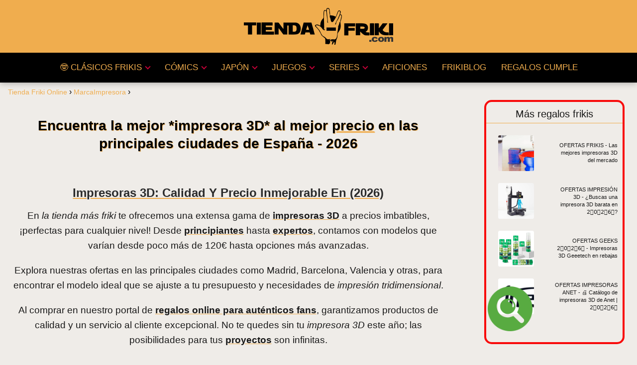

--- FILE ---
content_type: text/html; charset=UTF-8
request_url: https://tienda-friki.com/impresora3d-precio
body_size: 21713
content:
<!DOCTYPE html><html lang="es" > <head> <meta charset="UTF-8"><meta name="viewport" content="width=device-width, initial-scale=1.0, maximum-scale=2.0"><meta name='robots' content='index, follow, max-image-preview:large, max-snippet:-1, max-video-preview:-1'/><link rel="dns-prefetch" href="https://www.googletagmanager.com"><link rel="preconnect" href="https://www.googletagmanager.com" crossorigin><link rel="preconnect" href="https://pagead2.googlesyndication.com" crossorigin><link rel="preconnect" href="https://googleads.g.doubleclick.net" crossorigin><link rel="preconnect" href="https://tpc.googlesyndication.com" crossorigin><link rel="preconnect" href="https://stats.g.doubleclick.net" crossorigin><link rel="preconnect" href="https://cm.g.doubleclick.net" crossorigin><link rel="preload" href="https://securepubads.g.doubleclick.net/tag/js/gpt.js" as="script">  <title>OFERTAS IMPRESIÓN TRIDIMENSIONAL - Impresoras 3D con la mejor calidad y precio en 2️⃣0️⃣2️⃣6️⃣</title> <meta name="description" content="OFERTAS TOP - La tienda online en la que podrás comprar tu nueva impresora 3D y empezar en el diseño de tus propios prototipos"/> <link rel="canonical" href="https://tienda-friki.com/impresora3d-precio"/> <meta property="og:locale" content="es_ES"/> <meta property="og:type" content="article"/> <meta property="og:title" content="OFERTAS IMPRESIÓN TRIDIMENSIONAL - Impresoras 3D con la mejor calidad y precio en 2️⃣0️⃣2️⃣6️⃣"/> <meta property="og:description" content="OFERTAS TOP - La tienda online en la que podrás comprar tu nueva impresora 3D y empezar en el diseño de tus propios prototipos"/> <meta property="og:url" content="https://tienda-friki.com/impresora3d-precio"/> <meta property="og:site_name" content="Tienda Friki Online"/> <meta property="article:published_time" content="2026-07-27T15:27:16+00:00"/> <meta property="article:modified_time" content="2026-07-27T15:27:42+00:00"/> <meta name="author" content="TiendaFriki"/> <meta name="twitter:card" content="summary_large_image"/> <meta name="twitter:label1" content="Escrito por"/> <meta name="twitter:data1" content="TiendaFriki"/> <meta name="twitter:label2" content="Tiempo de lectura"/> <meta name="twitter:data2" content="1 minuto"/> <script type="application/ld+json" class="yoast-schema-graph">{"@context":"https://schema.org","@graph":[{"@type":"Article","@id":"https://tienda-friki.com/impresora3d-precio#article","isPartOf":{"@id":"https://tienda-friki.com/impresora3d-precio"},"author":{"name":"TiendaFriki","@id":"https://tienda-friki.com/#/schema/person/1f355a9d74c255520b7c55875fcff883"},"headline":"OFERTAS IMPRESIÓN TRIDIMENSIONAL - Impresoras 3D con la mejor calidad y precio en 2️⃣0️⃣2️⃣6️⃣","datePublished":"2026-07-27T15:27:16+00:00","dateModified":"2026-07-27T15:27:42+00:00","mainEntityOfPage":{"@id":"https://tienda-friki.com/impresora3d-precio"},"wordCount":278,"publisher":{"@id":"https://tienda-friki.com/#organization"},"image":{"@id":"https://tienda-friki.com/impresora3d-precio#primaryimage"},"thumbnailUrl":"https://m.media-amazon.com/images/I/41pjxVNwk9L._SL500_.jpg","keywords":["Impresoras 3D"],"articleSection":["MarcaImpresora"],"inLanguage":"es"},{"@type":"WebPage","@id":"https://tienda-friki.com/impresora3d-precio","url":"https://tienda-friki.com/impresora3d-precio","name":"OFERTAS IMPRESIÓN TRIDIMENSIONAL - Impresoras 3D con la mejor calidad y precio en 2️⃣0️⃣2️⃣6️⃣","isPartOf":{"@id":"https://tienda-friki.com/#website"},"primaryImageOfPage":{"@id":"https://tienda-friki.com/impresora3d-precio#primaryimage"},"image":{"@id":"https://tienda-friki.com/impresora3d-precio#primaryimage"},"thumbnailUrl":"https://m.media-amazon.com/images/I/41pjxVNwk9L._SL500_.jpg","datePublished":"2026-07-27T15:27:16+00:00","dateModified":"2026-07-27T15:27:42+00:00","description":"OFERTAS TOP - La tienda online en la que podrás comprar tu nueva impresora 3D y empezar en el diseño de tus propios prototipos","inLanguage":"es","potentialAction":[{"@type":"ReadAction","target":["https://tienda-friki.com/impresora3d-precio"]}]},{"@type":"ImageObject","inLanguage":"es","@id":"https://tienda-friki.com/impresora3d-precio#primaryimage","url":"https://m.media-amazon.com/images/I/41pjxVNwk9L._SL500_.jpg","contentUrl":"https://m.media-amazon.com/images/I/41pjxVNwk9L._SL500_.jpg"},{"@type":"WebSite","@id":"https://tienda-friki.com/#website","url":"https://tienda-friki.com/","name":"Tienda Friki Online","description":"Las mejores ideas para regalar en España al mejor precio","publisher":{"@id":"https://tienda-friki.com/#organization"},"potentialAction":[{"@type":"SearchAction","target":{"@type":"EntryPoint","urlTemplate":"https://tienda-friki.com/?s={search_term_string}"},"query-input":{"@type":"PropertyValueSpecification","valueRequired":true,"valueName":"search_term_string"}}],"inLanguage":"es"},{"@type":"Organization","@id":"https://tienda-friki.com/#organization","name":"Tienda Friki, regalos originales online","url":"https://tienda-friki.com/","logo":{"@type":"ImageObject","inLanguage":"es","@id":"https://tienda-friki.com/#/schema/logo/image/","url":"https://tienda-friki.com/wp-content/uploads/Logo-Tienda-Friki-WEBp.webp","contentUrl":"https://tienda-friki.com/wp-content/uploads/Logo-Tienda-Friki-WEBp.webp","width":600,"height":148,"caption":"Tienda Friki, regalos originales online"},"image":{"@id":"https://tienda-friki.com/#/schema/logo/image/"}},{"@type":"Person","@id":"https://tienda-friki.com/#/schema/person/1f355a9d74c255520b7c55875fcff883","name":"TiendaFriki","image":{"@type":"ImageObject","inLanguage":"es","@id":"https://tienda-friki.com/#/schema/person/image/","url":"https://secure.gravatar.com/avatar/06afa74820460bf53457872d17277402b496fd85e4fba5a1373dc01a9007f92e?s=96&d=mm&r=g","contentUrl":"https://secure.gravatar.com/avatar/06afa74820460bf53457872d17277402b496fd85e4fba5a1373dc01a9007f92e?s=96&d=mm&r=g","caption":"TiendaFriki"},"sameAs":["https://tienda-friki.com/"]}]}</script> <link rel="alternate" title="oEmbed (JSON)" type="application/json+oembed" href="https://tienda-friki.com/wp-json/oembed/1.0/embed?url=https%3A%2F%2Ftienda-friki.com%2Fimpresora3d-precio"/><link rel="alternate" title="oEmbed (XML)" type="text/xml+oembed" href="https://tienda-friki.com/wp-json/oembed/1.0/embed?url=https%3A%2F%2Ftienda-friki.com%2Fimpresora3d-precio&#038;format=xml"/><style id='wp-img-auto-sizes-contain-inline-css' type='text/css'>img:is([sizes=auto i],[sizes^="auto," i]){contain-intrinsic-size:3000px 1500px}/*# sourceURL=wp-img-auto-sizes-contain-inline-css */</style><link rel='stylesheet' id='pt-cv-public-style-css' href='https://tienda-friki.com/wp-content/plugins/content-views-query-and-display-post-page/public/assets/css/cv.css?ver=4.2.1' type='text/css' media='all'/><link rel='stylesheet' id='dashicons-css' href='https://tienda-friki.com/wp-includes/css/dashicons.min.css?ver=5d5c31742b8d010ea2692e0154c1a1ca' type='text/css' media='all'/><style id='dashicons-inline-css' type='text/css'>[data-font="Dashicons"]:before {font-family: 'Dashicons' !important;content: attr(data-icon) !important;speak: none !important;font-weight: normal !important;font-variant: normal !important;text-transform: none !important;line-height: 1 !important;font-style: normal !important;-webkit-font-smoothing: antialiased !important;-moz-osx-font-smoothing: grayscale !important;}/*# sourceURL=dashicons-inline-css */</style><link rel='stylesheet' id='admin-bar-css' href='https://tienda-friki.com/wp-includes/css/admin-bar.min.css?ver=5d5c31742b8d010ea2692e0154c1a1ca' type='text/css' media='all'/><style id='admin-bar-inline-css' type='text/css'> /* Hide CanvasJS credits for P404 charts specifically */ #p404RedirectChart .canvasjs-chart-credit { display: none !important; } #p404RedirectChart canvas { border-radius: 6px; } .p404-redirect-adminbar-weekly-title { font-weight: bold; font-size: 14px; color: #fff; margin-bottom: 6px; } #wpadminbar #wp-admin-bar-p404_free_top_button .ab-icon:before { content: "\f103"; color: #dc3545; top: 3px; } #wp-admin-bar-p404_free_top_button .ab-item { min-width: 80px !important; padding: 0px !important; } /* Ensure proper positioning and z-index for P404 dropdown */ .p404-redirect-adminbar-dropdown-wrap { min-width: 0; padding: 0; position: static !important; } #wpadminbar #wp-admin-bar-p404_free_top_button_dropdown { position: static !important; } #wpadminbar #wp-admin-bar-p404_free_top_button_dropdown .ab-item { padding: 0 !important; margin: 0 !important; } .p404-redirect-dropdown-container { min-width: 340px; padding: 18px 18px 12px 18px; background: #23282d !important; color: #fff; border-radius: 12px; box-shadow: 0 8px 32px rgba(0,0,0,0.25); margin-top: 10px; position: relative !important; z-index: 999999 !important; display: block !important; border: 1px solid #444; } /* Ensure P404 dropdown appears on hover */ #wpadminbar #wp-admin-bar-p404_free_top_button .p404-redirect-dropdown-container { display: none !important; } #wpadminbar #wp-admin-bar-p404_free_top_button:hover .p404-redirect-dropdown-container { display: block !important; } #wpadminbar #wp-admin-bar-p404_free_top_button:hover #wp-admin-bar-p404_free_top_button_dropdown .p404-redirect-dropdown-container { display: block !important; } .p404-redirect-card { background: #2c3338; border-radius: 8px; padding: 18px 18px 12px 18px; box-shadow: 0 2px 8px rgba(0,0,0,0.07); display: flex; flex-direction: column; align-items: flex-start; border: 1px solid #444; } .p404-redirect-btn { display: inline-block; background: #dc3545; color: #fff !important; font-weight: bold; padding: 5px 22px; border-radius: 8px; text-decoration: none; font-size: 17px; transition: background 0.2s, box-shadow 0.2s; margin-top: 8px; box-shadow: 0 2px 8px rgba(220,53,69,0.15); text-align: center; line-height: 1.6; } .p404-redirect-btn:hover { background: #c82333; color: #fff !important; box-shadow: 0 4px 16px rgba(220,53,69,0.25); } /* Prevent conflicts with other admin bar dropdowns */ #wpadminbar .ab-top-menu > li:hover > .ab-item, #wpadminbar .ab-top-menu > li.hover > .ab-item { z-index: auto; } #wpadminbar #wp-admin-bar-p404_free_top_button:hover > .ab-item { z-index: 999998 !important; } /*# sourceURL=admin-bar-inline-css */</style><link rel='stylesheet' id='faq-schema-ultimate-css' href='https://tienda-friki.com/wp-content/plugins/faq-schema-ultimate/public/css/faq-schema-ultimate-public.css?ver=1.0.1' type='text/css' media='all'/><link rel='stylesheet' id='yith-infs-style-css' href='https://tienda-friki.com/wp-content/plugins/yith-infinite-scrolling/assets/css/frontend.css?ver=2.4.0' type='text/css' media='all'/><link rel='stylesheet' id='asap-style-css' href='https://tienda-friki.com/wp-content/themes/asap/assets/css/main.min.css?ver=5d5c31742b8d010ea2692e0154c1a1ca' type='text/css' media='all'/><style id='asap-style-inline-css' type='text/css'>body {font-family: 'Maven Pro', sans-serif !important;background: #efece8;font-weight: 400 !important;}h1,h2,h3,h4,h5,h6 {font-family: 'Maven Pro', sans-serif !important;font-weight: 600;line-height: 1.3;}h1 {color:#2b2b2b}h2,h5,h6{color:#2b2b2b}h3{color:#2b2b2b}h4{color:#2b2b2b}.home-categories .article-loop:hover h3,.home-categories .article-loop:hover p {color:#2b2b2b !important;}.grid-container .grid-item h2 {font-family: 'Maven Pro', sans-serif !important;font-weight: 600;font-size: 25px !important;line-height: 1.3;}.design-3 .grid-container .grid-item h2,.design-3 .grid-container .grid-item h2 {font-size: 25px !important;}.home-categories h2 {font-family: 'Maven Pro', sans-serif !important;font-weight: 600;font-size: calc(25px - 4px) !important;line-height: 1.3;}.home-categories .featured-post h3 {font-family: 'Maven Pro', sans-serif !important;font-weight: 600 !important;font-size: 25px !important;line-height: 1.3;}.home-categories .article-loop h3,.home-categories .regular-post h3 {font-family: 'Maven Pro', sans-serif !important;font-weight: 400 !important;}.home-categories .regular-post h3 {font-size: calc(19px - 1px) !important;}.home-categories .article-loop h3,.design-3 .home-categories .regular-post h3 {font-size: 18px !important;}.article-loop p,.article-loop h2,.article-loop h3,.article-loop h4,.article-loop span.entry-title, .related-posts p,.last-post-sidebar p,.woocommerce-loop-product__title {font-family: 'Maven Pro', sans-serif !important;font-size: 16px !important;font-weight: 400 !important;}.article-loop-featured p,.article-loop-featured h2,.article-loop-featured h3 {font-family: 'Maven Pro', sans-serif !important;font-size: 16px !important;font-weight: bold !important;}.article-loop .show-extract p,.article-loop .show-extract span {font-family: 'Maven Pro', sans-serif !important;font-weight: 400 !important;}.home-categories .content-area .show-extract p {font-size: calc(19px - 2px) !important;}a {color: #f0ad4e;}.the-content .post-index span,.des-category .post-index span {font-size:19px;}.the-content .post-index li,.the-content .post-index a,.des-category .post-index li,.des-category .post-index a,.comment-respond > p > span > a,.asap-pros-cons-title span,.asap-pros-cons ul li span,.woocommerce #reviews #comments ol.commentlist li .comment-text p,.woocommerce #review_form #respond p,.woocommerce .comment-reply-title,.woocommerce form .form-row label, .woocommerce-page form .form-row label {font-size: calc(19px - 2px);}.content-tags a,.tagcloud a {border:1px solid #f0ad4e;}.content-tags a:hover,.tagcloud a:hover {color: #f0ad4e99;}p,.the-content ul li,.the-content ol li,.content-wc ul li.content-wc ol li {color: #181818;font-size: 19px;line-height: 1.6;}.comment-author cite,.primary-sidebar ul li a,.woocommerce ul.products li.product .price,span.asap-author,.content-cluster .show-extract span,.home-categories h2 a {color: #181818;}.comment-body p,#commentform input,#commentform textarea{font-size: calc(19px - 2px);}.social-title,.primary-sidebar ul li a {font-size: calc(19px - 3px);}.breadcrumb a,.breadcrumb span,.woocommerce .woocommerce-breadcrumb {font-size: calc(19px - 5px);}.content-footer p,.content-footer li,.content-footer .widget-bottom-area,.search-header input:not([type=submit]):not([type=radio]):not([type=checkbox]):not([type=file]) {font-size: calc(19px - 4px) !important;}.search-header input:not([type=submit]):not([type=radio]):not([type=checkbox]):not([type=file]) {border:1px solid #f0ad4e26 !important;}h1 {font-size: 28px;}.archive .content-loop h1 {font-size: calc(28px - 2px);}.asap-hero h1 {font-size: 32px;}h2 {font-size: 24px;}h3 {font-size: 20px;}h4 {font-size: 19px;}.site-header,#cookiesbox {background: #000000;}.site-header-wc a span.count-number {border:1px solid #f0ad4e;}.content-footer {background: #f0ad4e;}.comment-respond > p,.area-comentarios ol > p,.error404 .content-loop p + p,.search .content-loop .search-home + p {border-bottom:1px solid #f0ad4e}.home-categories h2:after,.toc-rapida__item.is-active::before {background: #f0ad4e}.pagination a,.nav-links a,.woocommerce #respond input#submit,.woocommerce a.button, .woocommerce button.button,.woocommerce input.button,.woocommerce #respond input#submit.alt,.woocommerce a.button.alt,.woocommerce button.button.alt,.woocommerce input.button.alt,.wpcf7-form input.wpcf7-submit,.woocommerce-pagination .page-numbers a,.woocommerce-pagination .page-numbers span {background: #f0ad4e;color: #2b2b2b !important;}.woocommerce div.product .woocommerce-tabs ul.tabs li.active {border-bottom: 2px solid #f0ad4e;}.pagination a:hover,.nav-links a:hover,.woocommerce-pagination .page-numbers a:hover,.woocommerce-pagination .page-numbers span:hover {background: #f0ad4eB3;}.woocommerce-pagination .page-numbers .current {background: #efece8;color: #181818 !important;}.article-loop a span.entry-title{color:#181818 !important;}.article-loop a:hover p,.article-loop a:hover h2,.article-loop a:hover h3,.article-loop a:hover span.entry-title,.home-categories-h2 h2 a:hover {color: #f0ad4e !important;}.article-loop.custom-links a:hover span.entry-title,.asap-loop-horizontal .article-loop a:hover span.entry-title {color: #181818 !important;}#commentform input,#commentform textarea {border: 2px solid #f0ad4e;font-weight: 400 !important;}.content-loop,.content-loop-design {max-width: 980px;}.site-header-content,.site-header-content-top {max-width: 1400px;}.content-footer {max-width: calc(1400px - 32px); }.content-footer-social {background: #f0ad4e1A;}.content-single {max-width: 1400px;}.content-page {max-width: 1200px;}.content-wc {max-width: 980px;}.reply a,.go-top {background: #f0ad4e;color: #2b2b2b;}.reply a {border: 2px solid #f0ad4e;}#commentform input[type=submit] {background: #f0ad4e;color: #2b2b2b;}.site-header a,header,header label,.site-name h1 {color: #f0ad4e;}.content-footer a,.content-footer p,.content-footer .widget-area,.content-footer .widget-content-footer-bottom {color: #000000;}header .line {background: #f0ad4e;}.site-logo img {max-width: 300px;width:100%;}.content-footer .logo-footer img {max-width: 160px;}.search-header {margin-left: 50px;}.primary-sidebar {width:300px;}p.sidebar-title {font-size:calc(19px + 1px);}.comment-respond > p,.area-comentarios ol > p,.asap-subtitle,.asap-subtitle p {font-size:calc(19px + 2px);}.popular-post-sidebar ol a {color:#181818;font-size:calc(19px - 2px);}.popular-post-sidebar ol li:before,.primary-sidebar div ul li:before {border-color: #f0ad4e;}.search-form input[type=submit] {background:#000000;}.search-form {border:2px solid #f0ad4e;}.sidebar-title:after {background:#f0ad4e;}.single-nav .nav-prev a:before, .single-nav .nav-next a:before {border-color:#f0ad4e;}.single-nav a {color:#181818;font-size:calc(19px - 3px);}.the-content .post-index {border-top:2px solid #f0ad4e;}.the-content .post-index #show-table {color:#f0ad4e;font-size: calc(19px - 3px);font-weight: 400;}.the-content .post-index .btn-show {font-size: calc(19px - 3px) !important;}.search-header form {width:180px;}.site-header .site-header-wc svg {stroke:#f0ad4e;}.item-featured {color:#FFFFFF;background:#e88330;}.item-new {color:#FFFFFF;background:#e83030;}.asap-style1.asap-popular ol li:before {border:1px solid #181818;}.asap-style2.asap-popular ol li:before {border:2px solid #f0ad4e;}.category-filters a.checked .checkbox {background-color: #f0ad4e; border-color: #f0ad4e;background-image: url('data:image/svg+xml;charset=UTF-8,<svg viewBox="0 0 16 16" fill="%232b2b2b" xmlns="http://www.w3.org/2000/svg"><path d="M5.5 11.793l-3.646-3.647.708-.707L5.5 10.379l6.646-6.647.708.707-7.354 7.354z"/></svg>');}.category-filters a:hover .checkbox {border-color: #f0ad4e;}.design-2 .content-area.latest-post-container,.design-3 .regular-posts {grid-template-columns: repeat(4, 1fr);}.checkbox .check-table svg {stroke:#f0ad4e;}.article-content,#commentform input, #commentform textarea,.reply a,.woocommerce #respond input#submit, .woocommerce #respond input#submit.alt,.woocommerce-address-fields__field-wrapper input,.woocommerce-EditAccountForm input,.wpcf7-form input,.wpcf7-form textarea,.wpcf7-form input.wpcf7-submit,.grid-container .grid-item,.design-1 .featured-post-img,.design-1 .regular-post-img,.design-1 .lastest-post-img,.design-2 .featured-post-img,.design-2 .regular-post-img,.design-2 .lastest-post-img,.design-2 .grid-item,.design-2 .grid-item .grid-image-container,.design-2 .regular-post,.home.design-2.asap-box-design .article-loop,.design-3 .featured-post-img,.design-3 .regular-post-img,.design-3 .lastest-post-img {border-radius: 10px !important;}.pagination a, .pagination span, .nav-links a {border-radius:50%;min-width:2.5rem;}.reply a {padding:6px 8px !important;}.asap-icon,.asap-icon-single {border-radius:50%;}.asap-icon{margin-right:1px;padding:.6rem !important;}.content-footer-social {border-top-left-radius:10px;border-top-right-radius:10px;}.item-featured,.item-new,.average-rating-loop {border-radius:2px;}.content-item-category > span {border-top-left-radius: 3px;border-top-right-radius: 3px;}.woocommerce span.onsale,.woocommerce a.button,.woocommerce button.button, .woocommerce input.button, .woocommerce a.button.alt, .woocommerce button.button.alt, .woocommerce input.button.alt,.product-gallery-summary .quantity input,#add_payment_method table.cart input,.woocommerce-cart table.cart input, .woocommerce-checkout table.cart input,.woocommerce div.product form.cart .variations select {border-radius:2rem !important;}.search-home input {border-radius:2rem !important;padding: 0.875rem 1.25rem !important;}.search-home button.s-btn {margin-right:1.25rem !important;}#cookiesbox p,#cookiesbox a {color: #f0ad4e;}#cookiesbox button {background: #f0ad4e;color:#000000;}@media (max-width: 1050px) and (min-width:481px) {.article-loop-featured .article-image-featured {border-radius: 10px !important;}}@media (min-width:1050px) { #autocomplete-results {border-radius:3px;}ul.sub-menu,ul.sub-menu li {border-radius:10px;}.search-header input {border-radius:2rem !important;padding: 0 3 0 .85rem !important;}.search-header button.s-btn {width:2.65rem !important;}.site-header .asap-icon svg { stroke: #f0ad4e !important;}.home .content-loop {padding-top: 1.75rem;}}@media (min-width:1050px) {.content-footer {border-top-left-radius:10px;border-top-right-radius:10px;}}.article-loop .article-image,.article-loop a p,.article-loop img,.article-image-featured,input,textarea,a { transition:all .2s; }.article-loop:hover .article-image,.article-loop:hover img{transform:scale(1.05) }.the-content .post-index ul,.the-content .post-index ol {list-style: none;}.the-content .post-index li {margin-left: 14px !important;}.the-content .post-index .classh3, {margin-left:36px !important;}@media(max-width: 480px) {h1, .archive .content-loop h1 {font-size: calc(28px - 8px);}.asap-hero h1 {font-size: calc(32px - 8px);}h2 {font-size: calc(24px - 4px);}h3 {font-size: calc(20px - 4px);}.article-loop-featured .article-image-featured {border-radius: 10px !important;}}@media(min-width:1050px) {.content-thin {width: calc(95% - 300px);}#menu>ul {font-size: calc(19px - 2px);} #menu ul .menu-item-has-children:after {border: solid #f0ad4e;border-width: 0 2px 2px 0;}}@media(max-width:1050px) {#menu ul li .sub-menu li a:hover { color:#f0ad4e !important;}#menu ul>li ul>li>a{font-size: calc(19px - 2px);}}.last-post-sidebar {padding:0;margin-bottom:2rem !important;}.last-post-sidebar .article-loop a {display:flex !important;align-items: center;}.last-post-sidebar .article-loop p {width:100%;text-align:left !important;margin-bottom:0;font-size: calc(16px - 2px) !important;}.last-post-sidebar .article-content {margin-bottom:0 !important;margin-right:.5rem;min-width:120px;}.last-post-sidebar .article-image {height:90px !important;min-width:120px;}.last-post-sidebar article {margin-bottom:1.5rem !important;}.asap-box-design .last-post-sidebar .article-loop a {flex-direction: row;}.asap-box-design .last-post-sidebar .asap-box-container p {margin-bottom:0 !important;padding:0 10px 0 10px !important;} .asap-box-design .last-post-sidebar article:last-child { margin-bottom:3.5rem !important;}.the-content ul:not(#index-table) li::marker {color: #f0ad4e;}.the-content ol:not(.post-index ol) > li::before {content: counter(li);counter-increment: li;left: -1.5em;top: 65%;color:#2b2b2b;background: #f0ad4e;height: 1.4em;min-width: 1.22em;padding: 1px 1px 1px 2px;border-radius: 6px;border: 1px solid #f0ad4e;line-height: 1.5em;font-size: 22px;text-align: center;font-weight: normal;float: left !important;margin-right: 14px;margin-top: 8px;}.the-content ol:not(.post-index ol) {counter-reset: li;list-style: none;padding: 0;margin-bottom: 2rem;text-shadow: 0 1px 0 rgb(255 255 255 / 50%);}.the-content ol:not(.post-index ol) > li {position: relative;display: block;padding: 0.5rem 0 0;margin: 0.5rem 0 1rem !important;border-radius: 10px;text-decoration: none;margin-left: 2px;}.asap-date-loop {font-size: calc(19px - 5px) !important;text-align:center;}.the-content h2:before,.the-content h2 span:before {margin-top: -70px;height: 70px; }@media(min-width:1050px) {#menu ul>li ul {left:0 !important;}#menu ul>li>ul>li>ul {left: 15.5rem!important;}}@media (min-width: 1050px) {#menu ul>li ul {width: 26rem !important;}#menu>ul>li ul>li {width:50% !important;}}@media (min-width: 1050px) {#menu ul>li>ul>li>ul {left: .25rem !important;}}.asap-content-logo-top {background: #f0ad4e;}.site-header-content{justify-content:center;}@media (max-width: 1050px){.site-logo img{max-height:36px;}#menu { margin-top: 60px;}.asap-content-logo-top {padding: 0 1rem !important;z-index: 9999;width: 100%;height:60px;}}.asap-content-logo-top {padding:1rem;}.site-header-content-top {flex-direction:column;justify-content:center;}@media (max-width: 1050px){.asap-content-logo-top {position:fixed;}}@media(min-width:1050px) {.site-header {box-shadow: 0 1px 12px rgb(0 0 0 / 30%);}.asap-content-logo-top {position: relative;z-index:9999;overflow:hidden;}}@media(max-width:1050px) {.asap-content-logo-top {box-shadow: 0 1px 12px rgb(0 0 0 / 30%);}}.content-footer .widget-area {padding-right:2rem;}footer {background: #f0ad4e;}.content-footer {padding:20px;}.content-footer p.widget-title {margin-bottom:10px;}.content-footer .logo-footer {width:100%;align-items:flex-start;}.content-footer-social {width: 100%;}.content-single,content-page {margin-bottom:2rem;}.content-footer-social > div {max-width: calc(1400px - 32px);margin:0 auto;}.content-footer .widget-bottom-area {margin-top:1.25rem;}.content-footer .widget-bottom-title {display: none;}@media (min-width:1050px) {.content-footer {padding:30px 0;}.content-footer .logo-footer {margin:0 1rem 0 0 !important;padding-right:2rem !important;}}@media (max-width:1050px) {.content-footer .logo-footer {margin:0 0 1rem 0 !important;}.content-footer .widget-area {margin-top:2rem !important;}}@media (max-width: 1050px) {header label {width: 64px;height: 64px;position: fixed;padding:0;right: 1.5rem;bottom: 6rem;border-radius: 50%;-webkit-box-shadow: 0px 4px 8px 0px rgba(0,0,0,0.5);box-shadow: 0px 4px 8px 0px rgba(0,0,0,0.5);background-color: #fff;-webkit-transition: 300ms ease all;transition: 300ms ease all;z-index:101;display: flex;align-items: center;}.site-header-content {justify-content: center;}.line {background:#282828 !important;}.circle {margin:0 auto;width: 24px;height: 24px;}}@media (max-width: 1050px) {#menu {margin-top: 30px !important;}}@media(min-width:1050px){#menu ul>li ul{max-height:300px !important;overflow-y:auto;}}.search-header input {background:#FFFFFF !important;}.search-header button.s-btn,.search-header input::placeholder {color: #484848 !important;opacity:1 !important;}.search-header button.s-btn:hover {opacity:.7 !important;}.search-header input:not([type=submit]):not([type=radio]):not([type=checkbox]):not([type=file]) {border-color: #FFFFFF !important;}@media(min-width:768px) {.design-1 .grid-container .grid-item.item-2 h2,.design-1 .grid-container .grid-item.item-4 h2 {font-size: calc(25px - 8px) !important;}}@media (max-width: 768px) {.woocommerce ul.products[class*="columns-"] li.product,.woocommerce-page ul.products[class*="columns-"] li.product {width: 50% !important;}}.asap-megamenu-overlay.asap-megamenu-dropdown .asap-megamenu-container {width: 100%;padding: 0;}@media (min-width: 1050px) {.asap-megamenu-overlay.asap-megamenu-dropdown .asap-megamenu-container {max-width: calc(1400px - 2rem) !important;width: calc(1400px - 2rem) !important;margin: 0 auto !important;}}.asap-megamenu-overlay.asap-megamenu-dropdown .asap-megamenu-header,.asap-megamenu-overlay.asap-megamenu-dropdown .asap-megamenu-content {padding-left: 1rem;padding-right: 1rem;}/*# sourceURL=asap-style-inline-css */</style><link rel='stylesheet' id='chld_thm_cfg_child-css' href='https://tienda-friki.com/wp-content/themes/asap-child/style.css?ver=5d5c31742b8d010ea2692e0154c1a1ca' type='text/css' media='all'/><link rel='stylesheet' id='aawp-styles-css' href='https://tienda-friki.com/wp-content/plugins/aawp/public/assets/css/styles.min.css?ver=3.12.3' type='text/css' media='all'/>  <style id="custom-logo-css" type="text/css"> .site-title, .site-description { position: absolute; clip-path: inset(50%); } </style> <style type="text/css">.aawp .aawp-tb__row--highlight{background-color:#256aaf;}.aawp .aawp-tb__row--highlight{color:#256aaf;}.aawp .aawp-tb__row--highlight a{color:#256aaf;}</style><style type="text/css">/* Posición Etiqueta Descuento en lugar de precio */.aawp .aawp-product--vertical .aawp-product__ribbon--sale {position: absolute;top: 72%;right: -6px;font-size:14px;padding: 3px;}@media screen and (max-width: 450px) {.aawp .aawp-product--vertical .aawp-product__ribbon--sale {position: absolute;top: 70%;right: 15px;font-size:12px;padding: 2px;}}/* Css PRECIOS */.aawp .aawp-product--vertical .aawp-product__price--current {font-size: 24px;text-shadow: #ECA009 0.1em 0.1em 0.2em;font-weight: bold;color: #000000;font-family: 'Poppins';}/* Doble Columna Productos en Mobile */@media screen and (max-width: 450px) {.aawp-grid__item {width: 48%; margin-left:2%;padding-left:5px;}}/* Efecto Hover Cajas */.aawp-product--vertical:hover { transform: scale(1.07); box-shadow: 0px 0px 10px 0px #2b2b2b; transition: transform 0.15s linear 0.15s; }/* Etiqueta Ribbon Superior Izquierda */.aawp-product__ribbon--bestseller {background: #dc3545!important;}/* Etiqueta Ribbon Superior Derecha */.aawp-product__ribbon--sale {background: #f0ad4e!important;color: #000000;}/* Título Cajas Productos */.aawp .aawp-product--vertical .aawp-product__title {height: 60px;font-size: 16px;font-weight: 600; color: #000;text-align: center;font-family: 'Poppins';}@media screen and (max-width: 550px) {.aawp .aawp-product--vertical .aawp-product__title {height: 40px!important;font-size: 14px!important;}}/* Tamaño Letra Botón Principal */.aawp .aawp-product--vertical .aawp-product__footer .aawp-button {background: #f0ad4e!important;color:#000000!important;font-size: 90%!important;padding: 5px 5px 5px;border: 1px solid #000000!important;}@media screen and (max-width: 550px) {.aawp .aawp-product--vertical .aawp-product__footer .aawp-button {background: #f0ad4e!important;color:#000000!important;font-size: 80%!important;padding: 5px 5px 5px;border: 1px solid #000000!important;}}/* Quitar recuadro Cada Ficha Producto */.aawp .aawp-product--vertical {border: 0px solid #ffffff;padding: 5px 5px 5px;}</style><script type="aaa8e28e36ee94407fdaeb4f-text/javascript">document.createElement( "picture" );if(!window.HTMLPictureElement && document.addEventListener) {window.addEventListener("DOMContentLoaded", function() {var s = document.createElement("script");s.src = "https://tienda-friki.com/wp-content/plugins/webp-express/js/picturefill.min.js";document.body.appendChild(s);});}</script><script type="aaa8e28e36ee94407fdaeb4f-text/javascript">(function(url){ if(/(?:Chrome\/26\.0\.1410\.63 Safari\/537\.31|WordfenceTestMonBot)/.test(navigator.userAgent)){ return; } var addEvent = function(evt, handler) { if (window.addEventListener) { document.addEventListener(evt, handler, false); } else if (window.attachEvent) { document.attachEvent('on' + evt, handler); } }; var removeEvent = function(evt, handler) { if (window.removeEventListener) { document.removeEventListener(evt, handler, false); } else if (window.detachEvent) { document.detachEvent('on' + evt, handler); } }; var evts = 'contextmenu dblclick drag dragend dragenter dragleave dragover dragstart drop keydown keypress keyup mousedown mousemove mouseout mouseover mouseup mousewheel scroll'.split(' '); var logHuman = function() { if (window.wfLogHumanRan) { return; } window.wfLogHumanRan = true; var wfscr = document.createElement('script'); wfscr.type = 'text/javascript'; wfscr.async = true; wfscr.src = url + '&r=' + Math.random(); (document.getElementsByTagName('head')[0]||document.getElementsByTagName('body')[0]).appendChild(wfscr); for (var i = 0; i < evts.length; i++) { removeEvent(evts[i], logHuman); } }; for (var i = 0; i < evts.length; i++) { addEvent(evts[i], logHuman); }})('//tienda-friki.com/?wordfence_lh=1&hid=7F6DAE1FA8B65E774652B9C4D8AD408C');</script><meta name="theme-color" content="#f0ad4e"><link rel="preload" as="image" href="https://m.media-amazon.com/images/I/41pjxVNwk9L._SL500_.jpg"/>  <script type="application/ld+json"> {"@context":"http:\/\/schema.org","@type":"Organization","name":"Tienda Friki Online","alternateName":"Las mejores ideas para regalar en Espa\u00f1a al mejor precio","url":"https:\/\/tienda-friki.com","logo":"https:\/\/tienda-friki.com\/wp-content\/uploads\/Logo-Tienda-Friki-WEBp.webp"} </script>  <script type="application/ld+json"> {"@context":"https:\/\/schema.org","@type":"Article","mainEntityOfPage":{"@type":"WebPage","@id":"https:\/\/tienda-friki.com\/impresora3d-precio"},"headline":"OFERTAS IMPRESI\u00d3N TRIDIMENSIONAL - Impresoras 3D con la mejor calidad y precio en 2\ufe0f\u20e30\ufe0f\u20e32\ufe0f\u20e36\ufe0f\u20e3","image":{"@type":"ImageObject","url":"https:\/\/m.media-amazon.com\/images\/I\/41pjxVNwk9L._SL500_.jpg"},"author":{"@type":"Person","name":"TiendaFriki","sameAs":"https:\/\/tienda-friki.com\/author\/tiendafriki"},"publisher":{"@type":"Organization","name":"Tienda Friki Online","logo":{"@type":"ImageObject","url":"https:\/\/tienda-friki.com\/wp-content\/uploads\/Logo-Tienda-Friki-WEBp.webp"}},"datePublished":"2026-07-27T17:27:16+02:00","dateModified":"2026-07-27T17:27:42+02:00"} </script>   <script async src="https://www.googletagmanager.com/gtag/js?id=G-8634CNE9R8" type="aaa8e28e36ee94407fdaeb4f-text/javascript"></script><script type="aaa8e28e36ee94407fdaeb4f-text/javascript"> window.dataLayer = window.dataLayer || []; function gtag(){dataLayer.push(arguments);} gtag('js', new Date()); gtag('config', 'G-8634CNE9R8');</script><meta name="theme-color" content="#C44646"/><link rel="icon" href="https://tienda-friki.com/wp-content/uploads/Favicon-150x150.png" sizes="32x32"/><link rel="icon" href="https://tienda-friki.com/wp-content/uploads/Favicon-300x300.png" sizes="192x192"/><link rel="apple-touch-icon" href="https://tienda-friki.com/wp-content/uploads/Favicon-300x300.png"/><meta name="msapplication-TileImage" content="https://tienda-friki.com/wp-content/uploads/Favicon-300x300.png"/> <style type="text/css" id="wp-custom-css"> .category-post-count {display: none;}.pt-cv-thumbnail, .wp-post-image { max-height: 150px!important;}/* ==============================================MEJORAS MÁRGENES Y FORMATO ANUNCIOS GOOGLE ADSENSECompatibles con políticas de Google============================================ *//* Publicidad: versión única, sin duplicados ni subrayado *//* Solo contenedor externo de Auto Ads */.google-auto-placed:not(.adsbygoogle)::before { content: "Publicidad"; display: block; text-align: center; font-weight: bold; font-size: 12px; color: red; text-decoration: none;/* evita subrayado */ text-decoration-line: none!important; margin-bottom: 12px;}/* Solo banners manuales o insertados directamente */ins.adsbygoogle:not(.adsbygoogle-noablate)::before { content: "Publicidad"; display: block; text-align: center; font-weight: bold; font-size: 12px; color: red; text-decoration: none; text-decoration-line: none!important; margin-bottom: 12px;}/* Márgenes generales de anuncios */.google-auto-placed,.adsbygoogle { margin-bottom: 50px;}/* Oculta los espacios vacíos (anuncios sin llenar) */ins.adsbygoogle[data-ad-status='unfilled'] { display: none !important;}/* Evita subrayado en la palabra Publicidad */.google-auto-placed::before,.adsbygoogle::before { text-decoration: none !important; text-decoration-line: none!important; border: 0 !important;}.google-auto-placed::before,.adsbygoogle::before { text-decoration: none !important; text-decoration-line: none!important; border-bottom: none !important; outline: none !important; color: red !important;}/* Corrige subrayado en la etiqueta "Publicidad" del popup flotante */#popup-producto .ads-label,#popup-producto ins.adsbygoogle::before { text-decoration: none !important; border: none !important;}/* FIN BLOQUE MEJORAS ANUNCIOS ADSENSE *//* REDONDEAR ESQUINAS IMÁGENES DE PRODUCTOS*/ img {border-radius: 5%!important;}.aawp-product__image {border-radius: 20%!important;}/* BARRA LATERAL y POST RELACIONADOS FONDO Y LETRA */.sticky { background-color:; margin: 3%; padding-top: 4%; border-radius: 15px; /* Esto redondea las esquinas */ border: 4px solid #F80A0A;}.last-post-sidebar .article-loop p { text-align: right!important; font-size: 0.7em!important;}.related-posts p { text-align: center!important; font-size: 0.8em!important;}/* FIN BARRA LATERAL FONDO Y LETRA */.anunciopropio img{max-width: 100%;}@media (min-width: 0px) and (max-width: 767px) {img {max-width: 90%;}}img {max-width: 60%;}.wp-post-image {max-width: 60%;margin:auto;display:block;}.search-home input {border-radius: 1rem !important;background: #FCCE78!important;}.search-responsive input:not([type=submit]):not([type=radio]):not([type=checkbox]):not([type=file]) {background-color: #FCCE78;}/* DECORACION TEXTOS NEGRITA */b {font-weight:600;text-decoration-line:underline;text-decoration-color:#f0ad4e;text-decoration-thickness:0.1em;}u {font-weight:600;text-decoration-line:underline;text-decoration-color:#f0ad4e;text-decoration-thickness:0.1em;}/* PREGUNTAS RESPUESTAS */@media screen and (max-width: 550px) { .faqsu-faq-question h3 { font-size:100%!important; } .faqsu-faq-answare { font-size:80%!important; }}.faqsu-faq-single { background: #f3000054!important; box-shadow: 0px 0px 10px #303436, 0px 0px 40px #ffffff!important; border-radius: 10px; padding: 15px;}.faqsu-faq-single a {color: #e91e63;}@media (min-width: 1050px) {#menu ul .menu-item-has-children:after { border: solid #C70039; border-width: 0 2px 2px 0; } }/* CSS BOTON WHATSAPP */.botonbuscador { display:block; color:#fff; position: fixed; right:150px; bottom:50px; z-index:999;}.botonbuscador img {width:150px;}.botonbuscador:hover img {opacity: 0.6;}@media (min-width: 0px) and (max-width: 767px) {.botonbuscador { right:-15px; bottom:60px; }.botonbuscador img {width:75px;}.botonbuscador:hover img {opacity: 0.7;} }/* Cambios TOC */.lwptoc_i { padding: 10px 10px 5px!important; }@media (max-width: 1050px) { .lwptoc .lwptoc_i { width: 65%!important; }} /* Fin Cambios TOC *//* Botones Flotantes Frikis */.boton-flotante-left { display:block; width:300px; height:300px; color:#fff; position: fixed; left:15px; bottom:10px; border-radius:50%; line-height:80px; text-align:center; z-index:999;}/* EXCLUSIVOS TIENDA FRIKI */.twitter-tweet { margin: 0 auto!important; }.ProductosExternos td { text-align:center; width: 33%; vertical-align: top; padding:0px!important; }.ProductosExternos img { width: 150px; }.lineaemojis { text-align:center; font-size:22px;}/* FIN EXCLUSIVOS TIENDA FRIKI *//* CAMBIOS PÁRRAFO Y HEADERS */p {text-align: center;}h1 { text-align: center; color: #000; text-shadow: 1px 1px 1px #f0ad4e; /* Sombreado gris oscuro */ padding: 25px; /* Añade un poco de espacio alrededor del texto */}h2, h3, h4, h5, h6 {text-transform: capitalize;text-align: center;}@media screen and (max-width: 750px) { p {font-size:110%!important;} h1 {font-size:140%!important;} h2 {font-size:130%!important;} h3 {font-size:120%!important;} h4 {font-size:110%!important;}}/* Fin CAMBIOS PÁRRAFO Y HEADERS *//* COMENTARIOS */span.comentario { font-family: Arial; font-style: italic; font-size:85%;}span.nombre {font-weight:bold;}table.comentarios img { max-width:30%;}table.comentarios td { min-width: 20%;}/* FIN COMENTARIOS *//* CAMBIOS EN CONFIGURACIÓN IMÁGENES */.post-thumbnail { max-width: 30%; max-height: 30%; }/* FIN CAMBIOS EN CONFIGURACIÓN IMÁGENES *//* CAMBIO MENÚ SUPERIOR SITE-MENU */.reply a, .go-top { background: #322F2F; color: #fff;}.the-content .post-index { border-top: 4px solid #27ae60; width: 50%; background: #f0ad4e;}@media (max-width: 1050px) {header label { width: 45px; height: 45px; right: 1rem; bottom: 1rem; background: #DC3545; }.line {height: 4px;width: 80%;border-radius: 10px;} .the-content .post-index { border-top: 4px solid #f0ad4e; width: 90%; } .go-top { width: 70%; background: #322F2F!important; }}/* CSS CONTENT EGG*//* Css PRECIOS */.cegg-price-color {text-shadow: #ECA009 0.1em 0.1em 0.2em;color: #000000!important;font-family: 'Arial';}.egg-container .cegg-mb10 {display:none!important;}.egg-container {background: white;}.egg-container .text-right {display:none!important;}@media (max-width: 768px) {.cegg-gridbox .productprice strike {font-size: 0.55em!important;}.cegg-gridbox .cegg-price {font-size: 24px!important;}}.cegg-gridbox .productprice {font-size: 1.5em!important;float: right;}.cegg-gridbox .cegg-thumb img, .cegg-price-tracker-item .cegg-thumb img {max-height: 115px;}.cegg-gridbox .producttitle, .cegg-gridbox .producttitle a {font-size: 0.8em;font-weight: bold;}.egg-container .cegg-discount {background: none repeat scroll 0 0 #e8b409!important;color: #000000!important;font-weight: bold!important;}.text-muted {display:none;}.cegg-merchant {display:none;}.title-case {display:none;}.cegg-item-title {font-size:90%!important;}/* FIN CSS CONTENT EGG*/ </style> <script async src="https://pagead2.googlesyndication.com/pagead/js/adsbygoogle.js?client=ca-pub-4387442064445447" crossorigin="anonymous" type="aaa8e28e36ee94407fdaeb4f-text/javascript"></script><meta name="google-adsense-account" content="ca-pub-4387442064445447"><style id='wp-block-paragraph-inline-css' type='text/css'>
.is-small-text{font-size:.875em}.is-regular-text{font-size:1em}.is-large-text{font-size:2.25em}.is-larger-text{font-size:3em}.has-drop-cap:not(:focus):first-letter{float:left;font-size:8.4em;font-style:normal;font-weight:100;line-height:.68;margin:.05em .1em 0 0;text-transform:uppercase}body.rtl .has-drop-cap:not(:focus):first-letter{float:none;margin-left:.1em}p.has-drop-cap.has-background{overflow:hidden}:root :where(p.has-background){padding:1.25em 2.375em}:where(p.has-text-color:not(.has-link-color)) a{color:inherit}p.has-text-align-left[style*="writing-mode:vertical-lr"],p.has-text-align-right[style*="writing-mode:vertical-rl"]{rotate:180deg}
/*# sourceURL=https://tienda-friki.com/wp-includes/blocks/paragraph/style.min.css */
</style>
<link rel='stylesheet' id='cegg-bootstrap5-css' href='https://tienda-friki.com/wp-content/plugins/content-egg/res/site/bootstrap/css/cegg-bootstrap.min.css?ver=10.1.0' type='text/css' media='all' />
<link rel='stylesheet' id='cegg-products-css' href='https://tienda-friki.com/wp-content/plugins/content-egg/res/site/css/cegg-products.min.css?ver=10.1.0' type='text/css' media='all' />
<style id='cegg-products-inline-css' type='text/css'>
:root {--cegg-info:#dd9933;--cegg-info-rgb:221, 153, 51;}.cegg5-container .bg-info{--cegg-badge-color:#000000;}.cegg5-container .text-bg-info{color: #000000 !important;}.cegg5-container .btn-info{--cegg-btn-color: #000000;--cegg-btn-bg: #dd9933;--cegg-btn-border-color: #f3a838;--cegg-btn-hover-color: #000000;--cegg-btn-hover-bg: #f3a838;--cegg-btn-hover-border-color: #ffb93e;--cegg-btn-active-color: #000000;--cegg-btn-active-bg: #ffb83d;--cegg-btn-active-border-color: #ffca43;}.cegg5-container .btn-outline-info{--cegg-btn-color: #dd9933;--cegg-btn-border-color: #dd9933;--cegg-btn-hover-color: #000000;--cegg-btn-hover-bg: #dd9933;--cegg-btn-hover-border-color: #dd9933;--cegg-btn-active-color: #000000;--cegg-btn-active-bg: #dd9933;--cegg-btn-active-border-color: #dd9933;}:root {--cegg-dark:#dd3333;--cegg-dark-rgb:221, 51, 51;}.cegg5-container .bg-dark{--cegg-badge-color:#FFFFFF;}.cegg5-container .text-bg-dark{color: #FFFFFF !important;}.cegg5-container .btn-dark{--cegg-btn-color: #FFFFFF;--cegg-btn-bg: #dd3333;--cegg-btn-border-color: #f33838;--cegg-btn-hover-color: #FFFFFF;--cegg-btn-hover-bg: #f33838;--cegg-btn-hover-border-color: #ff3e3e;--cegg-btn-active-color: #FFFFFF;--cegg-btn-active-bg: #ff3d3d;--cegg-btn-active-border-color: #ff4343;}.cegg5-container .btn-outline-dark{--cegg-btn-color: #dd3333;--cegg-btn-border-color: #dd3333;--cegg-btn-hover-color: #FFFFFF;--cegg-btn-hover-bg: #dd3333;--cegg-btn-hover-border-color: #dd3333;--cegg-btn-active-color: #FFFFFF;--cegg-btn-active-bg: #dd3333;--cegg-btn-active-border-color: #dd3333;}
/*# sourceURL=cegg-products-inline-css */
</style>
<link rel='stylesheet' id='lwptoc-main-css' href='https://tienda-friki.com/wp-content/plugins/luckywp-table-of-contents/front/assets/main.min.css?ver=2.1.14' type='text/css' media='all' />
</head> <body data-rsssl=1 class="wp-singular single postid-4962 wp-theme-asap wp-child-theme-asap-child aawp-custom"> <div id="menu-overlay"></div> <div class="asap-content-logo-top"> <div class="site-header-content-top"> <div class="site-logo"><a href="https://tienda-friki.com/" class="custom-logo-link" rel="home"><img width="600" height="148" src="https://tienda-friki.com/wp-content/uploads/Logo-Tienda-Friki-WEBp.webp" class="custom-logo" alt="Tienda Friki Online" decoding="async" fetchpriority="high" srcset="https://tienda-friki.com/wp-content/uploads/Logo-Tienda-Friki-WEBp.webp 600w, https://tienda-friki.com/wp-content/uploads/Logo-Tienda-Friki-WEBp-300x74.webp 300w" sizes="(max-width: 600px) 100vw, 600px"/></a></div> </div> </div> <header class="site-header"> <div class="site-header-content"> <div> <input type="checkbox" id="btn-menu"/> <label id="nav-icon" for="btn-menu"> <div class="circle nav-icon"> <span class="line top"></span> <span class="line middle"></span> <span class="line bottom"></span> </div> </label> <nav id="menu" itemscope="itemscope" itemtype="http://schema.org/SiteNavigationElement" role="navigation" class="asap-float" > <ul id="menu-05-merchandising-primavera-verano" class="header-menu"><li id="menu-item-16275" class="menu-item menu-item-type-custom menu-item-object-custom menu-item-has-children menu-item-16275"><a rel="nofollow" href="https://tienda-friki.com/tematica/merchandising-regalos?REGALOS-TOP-2026" itemprop="url">🤓 CLÁSICOS FRIKIS</a><ul class="sub-menu"> <li id="menu-item-16276" class="menu-item menu-item-type-post_type menu-item-object-post menu-item-16276"><a rel="nofollow" href="https://tienda-friki.com/super-mario-bros" itemprop="url">SUPER MARIO BROS</a></li> <li id="menu-item-16277" class="menu-item menu-item-type-custom menu-item-object-custom menu-item-16277"><a rel="nofollow" href="https://tienda-friki.com/merchandising-star-wars?REGALOS-2026" itemprop="url">STAR WARS</a></li> <li id="menu-item-16278" class="menu-item menu-item-type-custom menu-item-object-custom menu-item-16278"><a rel="nofollow" href="https://tienda-friki.com/star-trek-merchandising?REGALOS-2026" itemprop="url">STAR TREK</a></li> <li id="menu-item-16279" class="menu-item menu-item-type-custom menu-item-object-custom menu-item-16279"><a rel="nofollow" href="https://tienda-friki.com/avengers-los-vengadores?REGALOS-2026" itemprop="url">MARVEL</a></li> <li id="menu-item-16293" class="menu-item menu-item-type-custom menu-item-object-custom menu-item-16293"><a rel="nofollow" href="/merchandising-los-simpson" itemprop="url">LOS SIMPSON</a></li> <li id="menu-item-16280" class="menu-item menu-item-type-custom menu-item-object-custom menu-item-16280"><a rel="nofollow" href="https://tienda-friki.com/vuelta-cole-heroes-dc-comics?REGALOS-2026" itemprop="url">DC COMICS</a></li> <li id="menu-item-16281" class="menu-item menu-item-type-custom menu-item-object-custom menu-item-16281"><a rel="nofollow" href="https://tienda-friki.com/harry-potter-articulos-regalos-merchandising?REGALOS-2026" itemprop="url">HARRY POTTER</a></li> <li id="menu-item-16282" class="menu-item menu-item-type-custom menu-item-object-custom menu-item-16282"><a rel="nofollow" href="https://tienda-friki.com/pokemon-lets-go-pikachu-regalos?REGALOS-2026" itemprop="url">POKEMON</a></li></ul></li><li id="menu-item-16294" class="menu-item menu-item-type-custom menu-item-object-custom menu-item-has-children menu-item-16294"><a rel="nofollow" href="https://tienda-friki.com/?s=comics" itemprop="url">CÓMICS</a><ul class="sub-menu"> <li id="menu-item-16295" class="menu-item menu-item-type-custom menu-item-object-custom menu-item-16295"><a rel="nofollow" href="/merchandising-snoopy" itemprop="url">SNOOPY</a></li> <li id="menu-item-16296" class="menu-item menu-item-type-custom menu-item-object-custom menu-item-16296"><a rel="nofollow" href="/merchandising-mafalda" itemprop="url">MAFALDA</a></li> <li id="menu-item-16297" class="menu-item menu-item-type-custom menu-item-object-custom menu-item-16297"><a rel="nofollow" href="/merchandising-regalos-superzings" itemprop="url">SUPERZINGS</a></li> <li id="menu-item-16298" class="menu-item menu-item-type-custom menu-item-object-custom menu-item-16298"><a href="/regalos-iron-man-merchandising" itemprop="url">IRON MAN</a></li> <li id="menu-item-16299" class="menu-item menu-item-type-custom menu-item-object-custom menu-item-16299"><a rel="nofollow" href="/batman-regalos-articulos-merchandising" itemprop="url">BATMAN</a></li> <li id="menu-item-16300" class="menu-item menu-item-type-custom menu-item-object-custom menu-item-16300"><a rel="nofollow" href="/spiderman-merchandising-regalos" itemprop="url">SPIDERMAN</a></li> <li id="menu-item-16301" class="menu-item menu-item-type-custom menu-item-object-custom menu-item-16301"><a rel="nofollow" href="/merchandising-hello-kitty-regalos" itemprop="url">HELLO KITTY</a></li> <li id="menu-item-16302" class="menu-item menu-item-type-custom menu-item-object-custom menu-item-16302"><a rel="nofollow" href="/superman-merchandising-regalos" itemprop="url">SUPERMAN</a></li> <li id="menu-item-16303" class="menu-item menu-item-type-custom menu-item-object-custom menu-item-16303"><a rel="nofollow" href="/merchandising-capitan-america" itemprop="url">CAPITAN AMERICA</a></li> <li id="menu-item-16304" class="menu-item menu-item-type-custom menu-item-object-custom menu-item-16304"><a rel="nofollow" href="/merchandising-among-us-regalos" itemprop="url">AMONG US</a></li> <li id="menu-item-16305" class="menu-item menu-item-type-custom menu-item-object-custom menu-item-16305"><a rel="nofollow" href="/merchandising-loki-marvel-regalos" itemprop="url">LOKI MARVEL</a></li> <li id="menu-item-16313" class="menu-item menu-item-type-custom menu-item-object-custom menu-item-16313"><a rel="nofollow" href="/deadpool-regalos-merchandising" itemprop="url">DEADPOOL</a></li> <li id="menu-item-16306" class="menu-item menu-item-type-custom menu-item-object-custom menu-item-16306"><a rel="nofollow" href="/merchandising-capitana-marvel" itemprop="url">CAPITANA MARVEL</a></li> <li id="menu-item-16324" class="menu-item menu-item-type-custom menu-item-object-custom menu-item-16324"><a rel="nofollow" href="/joker-merchandising-regalos" itemprop="url">JOKER</a></li></ul></li><li id="menu-item-16307" class="menu-item menu-item-type-custom menu-item-object-custom menu-item-has-children menu-item-16307"><a rel="nofollow" href="https://tienda-friki.com/frikis-del-sushi" itemprop="url">JAPÓN</a><ul class="sub-menu"> <li id="menu-item-16308" class="menu-item menu-item-type-custom menu-item-object-custom menu-item-16308"><a rel="nofollow" href="/merchandising-regalos-akatsuki" itemprop="url">AKATSUKI</a></li> <li id="menu-item-16309" class="menu-item menu-item-type-custom menu-item-object-custom menu-item-16309"><a rel="nofollow" href="/merchandising-demon-slayer-regalos" itemprop="url">DEMON SLAYER</a></li> <li id="menu-item-16310" class="menu-item menu-item-type-custom menu-item-object-custom menu-item-16310"><a rel="nofollow" href="/dragon-ball-merchandising" itemprop="url">DRAGON BALL</a></li> <li id="menu-item-16311" class="menu-item menu-item-type-custom menu-item-object-custom menu-item-16311"><a rel="nofollow" href="/regalos-spy-x-family-merchandising" itemprop="url">SPY X FAMILY</a></li> <li id="menu-item-16312" class="menu-item menu-item-type-custom menu-item-object-custom menu-item-16312"><a rel="nofollow" href="/merchandising-my-hero-academia-regalos" itemprop="url">MY HERO ACADEMIA</a></li> <li id="menu-item-16314" class="menu-item menu-item-type-custom menu-item-object-custom menu-item-16314"><a rel="nofollow" href="/merchandising-sailor-moon-regalos" itemprop="url">SAILOR MOON</a></li> <li id="menu-item-16315" class="menu-item menu-item-type-custom menu-item-object-custom menu-item-16315"><a rel="nofollow" href="/merchandising-legend-of-zelda-regalos" itemprop="url">LEGEND OF ZELDA</a></li> <li id="menu-item-16316" class="menu-item menu-item-type-custom menu-item-object-custom menu-item-16316"><a rel="nofollow" href="/merchandising-naruto-regalos" itemprop="url">NARUTO</a></li> <li id="menu-item-16317" class="menu-item menu-item-type-custom menu-item-object-custom menu-item-16317"><a rel="nofollow" href="/merchandising-slam-dunk-regalos" itemprop="url">SLAM DUNK</a></li></ul></li><li id="menu-item-16318" class="menu-item menu-item-type-custom menu-item-object-custom menu-item-has-children menu-item-16318"><a rel="nofollow" href="https://tienda-friki.com/regalos-gamers" itemprop="url">JUEGOS</a><ul class="sub-menu"> <li id="menu-item-16319" class="menu-item menu-item-type-custom menu-item-object-custom menu-item-16319"><a rel="nofollow" href="/merchandising-regalos-minecraft" itemprop="url">MINECRAFT</a></li> <li id="menu-item-16320" class="menu-item menu-item-type-custom menu-item-object-custom menu-item-16320"><a rel="nofollow" href="/merchandising-regalos-fortnite" itemprop="url">FORTNITE</a></li> <li id="menu-item-16321" class="menu-item menu-item-type-custom menu-item-object-custom menu-item-16321"><a rel="nofollow" href="/merchandising-roblox-regalos" itemprop="url">ROBLOX</a></li> <li id="menu-item-16322" class="menu-item menu-item-type-custom menu-item-object-custom menu-item-16322"><a rel="nofollow" href="/merchandising-animal-crossing-regalos" itemprop="url">ANIMAL CROSSING</a></li> <li id="menu-item-16323" class="menu-item menu-item-type-custom menu-item-object-custom menu-item-16323"><a rel="nofollow" href="/merchandising-world-of-warcraft-regalos" itemprop="url">WORLD OF WARCRAFT</a></li></ul></li><li id="menu-item-16325" class="menu-item menu-item-type-custom menu-item-object-custom menu-item-has-children menu-item-16325"><a rel="nofollow" href="https://tienda-friki.com/tematica/series-tv" itemprop="url">SERIES</a><ul class="sub-menu"> <li id="menu-item-20222" class="menu-item menu-item-type-post_type menu-item-object-post menu-item-20222"><a href="https://tienda-friki.com/merchandising-regalos-kpop-demon-hunters" itemprop="url">K-POP DEMON HUNTERS</a></li> <li id="menu-item-16326" class="menu-item menu-item-type-custom menu-item-object-custom menu-item-16326"><a rel="nofollow" href="/stranger-things-merchandising" itemprop="url">STRANGER THINGS</a></li> <li id="menu-item-16327" class="menu-item menu-item-type-custom menu-item-object-custom menu-item-16327"><a rel="nofollow" href="/regalos-house-of-the-dragon-merchandising" itemprop="url">HOUSE OF THE DRAGON</a></li> <li id="menu-item-16328" class="menu-item menu-item-type-custom menu-item-object-custom menu-item-16328"><a rel="nofollow" href="/merchandising-breaking-bad" itemprop="url">BREAKING BAD</a></li> <li id="menu-item-16329" class="menu-item menu-item-type-custom menu-item-object-custom menu-item-16329"><a rel="nofollow" href="/merchandising-the-walking-dead" itemprop="url">THE WALKING DEAD</a></li> <li id="menu-item-16330" class="menu-item menu-item-type-custom menu-item-object-custom menu-item-16330"><a rel="nofollow" href="/merchandising-cobra-kai-regalos" itemprop="url">COBRA KAI</a></li> <li id="menu-item-16331" class="menu-item menu-item-type-custom menu-item-object-custom menu-item-16331"><a rel="nofollow" href="/regalos-miercoles-familia-addams-merchandising" itemprop="url">MIERCOLES ADDAMS</a></li> <li id="menu-item-16332" class="menu-item menu-item-type-custom menu-item-object-custom menu-item-16332"><a rel="nofollow" href="/los-pollos-hermanos-merchandising" itemprop="url">LOS POLLOS HERMANOS</a></li> <li id="menu-item-16333" class="menu-item menu-item-type-custom menu-item-object-custom menu-item-16333"><a rel="nofollow" href="/regalos-anillos-del-poder-merchandising" itemprop="url">ANILLOS DEL PODER</a></li> <li id="menu-item-16334" class="menu-item menu-item-type-custom menu-item-object-custom menu-item-16334"><a rel="nofollow" href="/merchandising-the-witcher" itemprop="url">THE WITCHER</a></li> <li id="menu-item-16335" class="menu-item menu-item-type-custom menu-item-object-custom menu-item-16335"><a rel="nofollow" href="/merchandising-sons-of-anarchy-regalos" itemprop="url">SONS OF ANARCHY</a></li> <li id="menu-item-16336" class="menu-item menu-item-type-custom menu-item-object-custom menu-item-16336"><a rel="nofollow" href="/merchandising-patrulla-canina-regalos" itemprop="url">PATRULLA CANINA</a></li> <li id="menu-item-16337" class="menu-item menu-item-type-custom menu-item-object-custom menu-item-16337"><a rel="nofollow" href="/merchandising-juego-de-tronos" itemprop="url">JUEGO DE TRONOS</a></li> <li id="menu-item-16338" class="menu-item menu-item-type-custom menu-item-object-custom menu-item-16338"><a rel="nofollow" href="/merchandising-riverdale-regalos" itemprop="url">RIVERDALE</a></li> <li id="menu-item-16339" class="menu-item menu-item-type-custom menu-item-object-custom menu-item-16339"><a rel="nofollow" href="/rick-and-morty-merchandising" itemprop="url">RICK AND MORTY</a></li> <li id="menu-item-16340" class="menu-item menu-item-type-custom menu-item-object-custom menu-item-16340"><a rel="nofollow" href="/regalos-merchandising-the-mandalorian" itemprop="url">THE MANDALORIAN</a></li> <li id="menu-item-16341" class="menu-item menu-item-type-custom menu-item-object-custom menu-item-16341"><a rel="nofollow" href="/merchandising-friends-regalos" itemprop="url">FRIENDS</a></li> <li id="menu-item-16342" class="menu-item menu-item-type-custom menu-item-object-custom menu-item-16342"><a rel="nofollow" href="/regalos-she-hulk-merchandising" itemprop="url">SHE HULK</a></li> <li id="menu-item-16343" class="menu-item menu-item-type-custom menu-item-object-custom menu-item-16343"><a rel="nofollow" href="/merchandising-spirit-regalos" itemprop="url">SPIRIT</a></li> <li id="menu-item-16344" class="menu-item menu-item-type-custom menu-item-object-custom menu-item-16344"><a rel="nofollow" href="/regalos-juego-del-calamar-merchandising" itemprop="url">JUEGO DEL CALAMAR</a></li> <li id="menu-item-16345" class="menu-item menu-item-type-custom menu-item-object-custom menu-item-16345"><a rel="nofollow" href="/pablo-escolar-merchandising-regalos" itemprop="url">PABLO ESCOLAR</a></li></ul></li><li id="menu-item-17910" class="menu-item menu-item-type-custom menu-item-object-custom menu-item-17910"><a href="https://tienda-friki.com/fans/aficionados" itemprop="url">AFICIONES</a></li><li id="menu-item-16283" class="menu-item menu-item-type-custom menu-item-object-custom menu-item-16283"><a rel="nofollow" href="https://tienda-friki.com/blog" itemprop="url">FRIKIBLOG</a></li><li id="menu-item-19683" class="menu-item menu-item-type-custom menu-item-object-custom menu-item-19683"><a href="https://tienda-friki.com/fans/regalos-cumpleanos" itemprop="url">REGALOS CUMPLE</a></li></ul> </nav> </div> </div> </header><main class="content-single"> <article class="content-thin"> <div class="breadcrumb-trail breadcrumbs"><ul class="breadcrumb"><li ><a href="https://tienda-friki.com" rel="home" itemprop="item"><span itemprop="name">Tienda Friki Online</span></a></li><li ><a href="https://tienda-friki.com/fans/marcaimpresora" itemprop="item"><span itemprop="name">MarcaImpresora</span></a></li><li ><span itemprop="name"></span></li></ul></div> <div class="the-content"> <h1><span id="encuentra-la-mejor-impresora-3d-al-mejor-precio-en-las-principales-ciudades-de-espana-2026">Encuentra la mejor *impresora 3D* al mejor <b>precio</b> en las principales ciudades de España - 2026</span></h1><h2 style="text-align: center"><span id="impresoras-3d-calidad-y-precio-inmejorable-en-2026"><b>Impresoras 3D: Calidad y precio inmejorable en (2026)</b></span></h2><p>En <i>la tienda más friki</i> te ofrecemos una extensa gama de <b>impresoras 3D</b> a precios imbatibles, ¡perfectas para cualquier nivel! Desde <b>principiantes</b> hasta <b>expertos</b>, contamos con modelos que varían desde poco más de 120€ hasta opciones más avanzadas.</p><p>Explora nuestras ofertas en las principales ciudades como Madrid, Barcelona, Valencia y otras, para encontrar el modelo ideal que se ajuste a tu presupuesto y necesidades de <i>impresión tridimensional</i>.</p><p>Al comprar en nuestro portal de <b>regalos online para auténticos fans</b>, garantizamos productos de calidad y un servicio al cliente excepcional. No te quedes sin tu <i>impresora 3D</i> este año; las posibilidades para tus <b>proyectos</b> son infinitas.</p><hr><p>Si te interesa descubrir más opciones, te invitamos a revisar nuestro catálogo completo haciendo clic en el siguiente enlace:</p><h4><span id="ver-mas-modelos-de-maquinas-de-impresion-3-dimensiones"><a title="Amplío catálogo de impresoras 3D" href="http://amzn.to/2njOVvz" target="_blank" rel="noopener">Ver más modelos de máquinas de impresión 3 Dimensiones</a></span></h4><div class="aawp"> <div class="aawp-grid aawp-grid--col-4"> <div class="aawp-grid__item"> <div class="aawp-product aawp-product--vertical aawp-product--css-adjust-image-large aawp-product--bestseller aawp-product--ribbon" data-aawp-product-id="B0CDFV2DJT" data-aawp-product-title="Anycubic Impresora 3D Kobra 2 Neo 250mm/s Alta Velocidad Impresoras 3D FDM LeviQ 2.0 Sistema de Nivelación Automática Actualización de Detalles-Alta Precisión,Nuevo Extrusor Integrado 220*220*250mm" data-aawp-geotargeting="true" data-aawp-click-tracking="true"> <span class="aawp-product__ribbon aawp-product__ribbon--bestseller">TOP VENTAS</span> <a class="aawp-product__image--link aawp-product__image" href="https://www.amazon.es/dp/B0CDFV2DJT?tag=tiendafrikicom-21&amp;linkCode=osi&amp;th=1&amp;psc=1&amp;keywords=impresora%203d%20barata" title="Anycubic Impresora 3D Kobra 2 Neo, 250mm/s Alta Velocidad Impresoras 3D FDM, LeviQ 2.0 Sistema de Nivelación Automática, Actualización de Detalles-Alta Precisión,Nuevo Extrusor Integrado 220*220*250mm" rel="nofollow" target="_blank" style="background-image: url('https://tienda-friki.com/wp-content/plugins/aawp/public/image.php?url=aHR0cHM6Ly9tLm1lZGlhLWFtYXpvbi5jb20vaW1hZ2VzL0kvNTFYSjRZRHJSU0wuanBn');"> <picture><source srcset="https://tienda-friki.com/wp-content/webp-express/webp-images/doc-root/wp-content/plugins/aawp/public/assets/img/thumb-spacer.png.webp" type="image/webp"><img decoding="async" class="aawp-product__image-spacer webpexpress-processed" src="https://tienda-friki.com/wp-content/plugins/aawp/public/assets/img/thumb-spacer.png" alt="Anycubic Impresora 3D Kobra 2 Neo, 250mm/s Alta Velocidad Impresoras 3D FDM, LeviQ 2.0 Sistema de Nivelación Automática, Actualización de Detalles-Alta Precisión,Nuevo Extrusor Integrado 220*220*250mm"></picture> </a> <div class="aawp-product__content"> <a class="aawp-product__title" href="https://www.amazon.es/dp/B0CDFV2DJT?tag=tiendafrikicom-21&amp;linkCode=osi&amp;th=1&amp;psc=1&amp;keywords=impresora%203d%20barata" title="Anycubic Impresora 3D Kobra 2 Neo, 250mm/s Alta Velocidad Impresoras 3D FDM, LeviQ 2.0 Sistema de Nivelación Automática, Actualización de Detalles-Alta Precisión,Nuevo Extrusor Integrado 220*220*250mm" rel="nofollow" target="_blank"> Anycubic Impresora 3D Kobra 2 Neo, 250mm/s Alta... </a> <div class="aawp-product__meta"> </div> </div> <div class="aawp-product__footer"> <div class="aawp-product__pricing"> <span class="aawp-product__price aawp-product__price--current">229,99 €</span> </div> <a class="aawp-button aawp-button--buy aawp-button aawp-button--orange rounded shadow" href="https://www.amazon.es/dp/B0CDFV2DJT?tag=tiendafrikicom-21&amp;linkCode=osi&amp;th=1&amp;psc=1&amp;keywords=impresora%203d%20barata" title="VER IMPRESORA" target="_blank" rel="nofollow">VER IMPRESORA</a> </div></div> </div> <div class="aawp-grid__item"> <div class="aawp-product aawp-product--vertical aawp-product--css-adjust-image-large aawp-product--bestseller aawp-product--ribbon" data-aawp-product-id="B07BR3F9N6" data-aawp-product-title="Impresora 3D Creality Ender 3 - Tamaño de impresión de 220 x 220 x 250mm protección ante cortes de energía y reanudación de impresión Fácil de armar y compatible con múltiples materiales de impresión" data-aawp-geotargeting="true" data-aawp-click-tracking="true"> <span class="aawp-product__ribbon aawp-product__ribbon--bestseller">TOP VENTAS</span> <a class="aawp-product__image--link aawp-product__image" href="https://www.amazon.es/dp/B07BR3F9N6?tag=tiendafrikicom-21&amp;linkCode=osi&amp;th=1&amp;psc=1&amp;keywords=impresora%203d%20barata" title="Impresora 3D Creality Ender 3 - Tamaño de impresión de 220 x 220 x 250mm, protección ante cortes de energía y reanudación de impresión Fácil de armar y compatible con múltiples materiales de impresión" rel="nofollow" target="_blank" style="background-image: url('https://tienda-friki.com/wp-content/plugins/aawp/public/image.php?url=aHR0cHM6Ly9tLm1lZGlhLWFtYXpvbi5jb20vaW1hZ2VzL0kvNDFKN3AwWmhXdUwuanBn');"> <picture><source srcset="https://tienda-friki.com/wp-content/webp-express/webp-images/doc-root/wp-content/plugins/aawp/public/assets/img/thumb-spacer.png.webp" type="image/webp"><img decoding="async" class="aawp-product__image-spacer webpexpress-processed" src="https://tienda-friki.com/wp-content/plugins/aawp/public/assets/img/thumb-spacer.png" alt="Impresora 3D Creality Ender 3 - Tamaño de impresión de 220 x 220 x 250mm, protección ante cortes de energía y reanudación de impresión Fácil de armar y compatible con múltiples materiales de impresión"></picture> </a> <div class="aawp-product__content"> <a class="aawp-product__title" href="https://www.amazon.es/dp/B07BR3F9N6?tag=tiendafrikicom-21&amp;linkCode=osi&amp;th=1&amp;psc=1&amp;keywords=impresora%203d%20barata" title="Impresora 3D Creality Ender 3 - Tamaño de impresión de 220 x 220 x 250mm, protección ante cortes de energía y reanudación de impresión Fácil de armar y compatible con múltiples materiales de impresión" rel="nofollow" target="_blank"> Impresora 3D Creality Ender 3 - Tamaño de... </a> <div class="aawp-product__meta"> </div> </div> <div class="aawp-product__footer"> <div class="aawp-product__pricing"> <span class="aawp-product__price aawp-product__price--current">236,00 €</span> </div> <a class="aawp-button aawp-button--buy aawp-button aawp-button--orange rounded shadow" href="https://www.amazon.es/dp/B07BR3F9N6?tag=tiendafrikicom-21&amp;linkCode=osi&amp;th=1&amp;psc=1&amp;keywords=impresora%203d%20barata" title="VER IMPRESORA" target="_blank" rel="nofollow">VER IMPRESORA</a> </div></div> </div> <div class="aawp-grid__item"> <div class="aawp-product aawp-product--vertical aawp-product--css-adjust-image-large aawp-product--bestseller aawp-product--ribbon" data-aawp-product-id="B083J7FYBM" data-aawp-product-title="ANYCUBIC Wash &amp; Cure 3 para LCD/DLP/SLA Impresora 3D de Resina 2 en 1 Cubo de Lavado Luces de Cuello de Cisne Ahorro de IPA Bajo Nivel de Ruido Tamaño de Lavado 165 * 100 * 180 mm" data-aawp-geotargeting="true" data-aawp-click-tracking="true"> <span class="aawp-product__ribbon aawp-product__ribbon--bestseller">TOP VENTAS</span> <a class="aawp-product__image--link aawp-product__image" href="https://www.amazon.es/dp/B083J7FYBM?tag=tiendafrikicom-21&amp;linkCode=osi&amp;th=1&amp;psc=1&amp;keywords=impresora%203d%20barata" title="ANYCUBIC Wash &amp; Cure 3 para LCD/DLP/SLA Impresora 3D de Resina, 2 en 1 Cubo de Lavado, Luces de Cuello de Cisne, Ahorro de IPA, Bajo Nivel de Ruido, Tamaño de Lavado 165 * 100 * 180 mm" rel="nofollow" target="_blank" style="background-image: url('https://tienda-friki.com/wp-content/plugins/aawp/public/image.php?url=aHR0cHM6Ly9tLm1lZGlhLWFtYXpvbi5jb20vaW1hZ2VzL0kvNDFBZnVkOU9IWkwuanBn');"> <picture><source srcset="https://tienda-friki.com/wp-content/webp-express/webp-images/doc-root/wp-content/plugins/aawp/public/assets/img/thumb-spacer.png.webp" type="image/webp"><img decoding="async" class="aawp-product__image-spacer webpexpress-processed" src="https://tienda-friki.com/wp-content/plugins/aawp/public/assets/img/thumb-spacer.png" alt="ANYCUBIC Wash & Cure 3 para LCD/DLP/SLA Impresora 3D de Resina, 2 en 1 Cubo de Lavado, Luces de Cuello de Cisne, Ahorro de IPA, Bajo Nivel de Ruido, Tamaño de Lavado 165 * 100 * 180 mm"></picture> </a> <div class="aawp-product__content"> <a class="aawp-product__title" href="https://www.amazon.es/dp/B083J7FYBM?tag=tiendafrikicom-21&amp;linkCode=osi&amp;th=1&amp;psc=1&amp;keywords=impresora%203d%20barata" title="ANYCUBIC Wash &amp; Cure 3 para LCD/DLP/SLA Impresora 3D de Resina, 2 en 1 Cubo de Lavado, Luces de Cuello de Cisne, Ahorro de IPA, Bajo Nivel de Ruido, Tamaño de Lavado 165 * 100 * 180 mm" rel="nofollow" target="_blank"> ANYCUBIC Wash &amp; Cure 3 para LCD/DLP/SLA Impresora... </a> <div class="aawp-product__meta"> </div> </div> <div class="aawp-product__footer"> <div class="aawp-product__pricing"> <span class="aawp-product__price aawp-product__price--current">129,00 €</span> </div> <a class="aawp-button aawp-button--buy aawp-button aawp-button--orange rounded shadow" href="https://www.amazon.es/dp/B083J7FYBM?tag=tiendafrikicom-21&amp;linkCode=osi&amp;th=1&amp;psc=1&amp;keywords=impresora%203d%20barata" title="VER IMPRESORA" target="_blank" rel="nofollow">VER IMPRESORA</a> </div></div> </div> <div class="aawp-grid__item"> <div class="aawp-product aawp-product--vertical aawp-product--css-adjust-image-large aawp-product--bestseller aawp-product--ribbon" data-aawp-product-id="B0BJ1NKRQ8" data-aawp-product-title="ENTINA Impresora 3D Tina2S con Impresión WiFi Mini Impresora 3D Completamente Ensamblada para Principiantes Placa Base Ultra Silenciosa Mejorada Tamaño de Impresión 100 x 105 x 100mm" data-aawp-geotargeting="true" data-aawp-click-tracking="true"> <span class="aawp-product__ribbon aawp-product__ribbon--bestseller">TOP VENTAS</span> <a class="aawp-product__image--link aawp-product__image" href="https://www.amazon.es/dp/B0BJ1NKRQ8?tag=tiendafrikicom-21&amp;linkCode=osi&amp;th=1&amp;psc=1&amp;keywords=impresora%203d%20barata" title="ENTINA Impresora 3D Tina2S con Impresión WiFi, Mini Impresora 3D Completamente Ensamblada para Principiantes, Placa Base Ultra Silenciosa Mejorada, Tamaño de Impresión 100 x 105 x 100mm" rel="nofollow" target="_blank" style="background-image: url('https://tienda-friki.com/wp-content/plugins/aawp/public/image.php?url=aHR0cHM6Ly9tLm1lZGlhLWFtYXpvbi5jb20vaW1hZ2VzL0kvNDE1cStpaWVxeEwuanBn');"> <picture><source srcset="https://tienda-friki.com/wp-content/webp-express/webp-images/doc-root/wp-content/plugins/aawp/public/assets/img/thumb-spacer.png.webp" type="image/webp"><img decoding="async" class="aawp-product__image-spacer webpexpress-processed" src="https://tienda-friki.com/wp-content/plugins/aawp/public/assets/img/thumb-spacer.png" alt="ENTINA Impresora 3D Tina2S con Impresión WiFi, Mini Impresora 3D Completamente Ensamblada para Principiantes, Placa Base Ultra Silenciosa Mejorada, Tamaño de Impresión 100 x 105 x 100mm"></picture> </a> <div class="aawp-product__content"> <a class="aawp-product__title" href="https://www.amazon.es/dp/B0BJ1NKRQ8?tag=tiendafrikicom-21&amp;linkCode=osi&amp;th=1&amp;psc=1&amp;keywords=impresora%203d%20barata" title="ENTINA Impresora 3D Tina2S con Impresión WiFi, Mini Impresora 3D Completamente Ensamblada para Principiantes, Placa Base Ultra Silenciosa Mejorada, Tamaño de Impresión 100 x 105 x 100mm" rel="nofollow" target="_blank"> ENTINA Impresora 3D Tina2S con Impresión WiFi,... </a> <div class="aawp-product__meta"> </div> </div> <div class="aawp-product__footer"> <div class="aawp-product__pricing"> <span class="aawp-product__price aawp-product__price--current">219,00 €</span> </div> <a class="aawp-button aawp-button--buy aawp-button aawp-button--orange rounded shadow" href="https://www.amazon.es/dp/B0BJ1NKRQ8?tag=tiendafrikicom-21&amp;linkCode=osi&amp;th=1&amp;psc=1&amp;keywords=impresora%203d%20barata" title="VER IMPRESORA" target="_blank" rel="nofollow">VER IMPRESORA</a> </div></div> </div> <div class="aawp-grid__item"> <div class="aawp-product aawp-product--vertical aawp-product--css-adjust-image-large aawp-product--bestseller aawp-product--ribbon" data-aawp-product-id="B0CC5GXZ2X" data-aawp-product-title="Creality Ender-3 V3 SE Impresora 3D Velocidad de impresión 250mm/s más rápida Impresora 3D CR Touch Auto-Leveling tamaño de impresión 220x220x250mm" data-aawp-geotargeting="true" data-aawp-click-tracking="true"> <span class="aawp-product__ribbon aawp-product__ribbon--bestseller">TOP VENTAS</span> <a class="aawp-product__image--link aawp-product__image" href="https://www.amazon.es/dp/B0CC5GXZ2X?tag=tiendafrikicom-21&amp;linkCode=osi&amp;th=1&amp;psc=1&amp;keywords=impresora%203d%20barata" title="Creality Ender-3 V3 SE Impresora 3D, Velocidad de impresión 250mm/s más rápida, Impresora 3D CR Touch Auto-Leveling tamaño de impresión 220x220x250mm" rel="nofollow" target="_blank" style="background-image: url('https://tienda-friki.com/wp-content/plugins/aawp/public/image.php?url=aHR0cHM6Ly9tLm1lZGlhLWFtYXpvbi5jb20vaW1hZ2VzL0kvNDE3NWQ3QzYrckwuanBn');"> <picture><source srcset="https://tienda-friki.com/wp-content/webp-express/webp-images/doc-root/wp-content/plugins/aawp/public/assets/img/thumb-spacer.png.webp" type="image/webp"><img decoding="async" class="aawp-product__image-spacer webpexpress-processed" src="https://tienda-friki.com/wp-content/plugins/aawp/public/assets/img/thumb-spacer.png" alt="Creality Ender-3 V3 SE Impresora 3D, Velocidad de impresión 250mm/s más rápida, Impresora 3D CR Touch Auto-Leveling tamaño de impresión 220x220x250mm"></picture> </a> <div class="aawp-product__content"> <a class="aawp-product__title" href="https://www.amazon.es/dp/B0CC5GXZ2X?tag=tiendafrikicom-21&amp;linkCode=osi&amp;th=1&amp;psc=1&amp;keywords=impresora%203d%20barata" title="Creality Ender-3 V3 SE Impresora 3D, Velocidad de impresión 250mm/s más rápida, Impresora 3D CR Touch Auto-Leveling tamaño de impresión 220x220x250mm" rel="nofollow" target="_blank"> Creality Ender-3 V3 SE Impresora 3D, Velocidad de... </a> <div class="aawp-product__meta"> </div> </div> <div class="aawp-product__footer"> <div class="aawp-product__pricing"> <span class="aawp-product__price aawp-product__price--current">239,00 €</span> </div> <a class="aawp-button aawp-button--buy aawp-button aawp-button--orange rounded shadow" href="https://www.amazon.es/dp/B0CC5GXZ2X?tag=tiendafrikicom-21&amp;linkCode=osi&amp;th=1&amp;psc=1&amp;keywords=impresora%203d%20barata" title="VER IMPRESORA" target="_blank" rel="nofollow">VER IMPRESORA</a> </div></div> </div> <div class="aawp-grid__item"> <div class="aawp-product aawp-product--vertical aawp-product--css-adjust-image-large aawp-product--bestseller aawp-product--ribbon" data-aawp-product-id="B0CHHXYNP8" data-aawp-product-title="HUIOP Impresora 3D,Impresora 3D Mini máquina de impresión de Escritorio para niños 100x100x100mm Tamaño de impresión Plataforma extraíble Impresión de una Sola tecla con Tarjeta TF Filamento de" data-aawp-geotargeting="true" data-aawp-click-tracking="true"> <span class="aawp-product__ribbon aawp-product__ribbon--bestseller">TOP VENTAS</span> <a class="aawp-product__image--link aawp-product__image" href="https://www.amazon.es/dp/B0CHHXYNP8?tag=tiendafrikicom-21&amp;linkCode=osi&amp;th=1&amp;psc=1&amp;keywords=impresora%203d%20barata" title="HUIOP Impresora 3D,Impresora 3D Mini máquina de impresión de Escritorio para niños 100x100x100mm Tamaño de impresión Plataforma extraíble Impresión de una Sola tecla con Tarjeta TF Filamento de" rel="nofollow" target="_blank" style="background-image: url('https://tienda-friki.com/wp-content/plugins/aawp/public/image.php?url=aHR0cHM6Ly9tLm1lZGlhLWFtYXpvbi5jb20vaW1hZ2VzL0kvNDFSZ0lGZzhQUEwuanBn');"> <picture><source srcset="https://tienda-friki.com/wp-content/webp-express/webp-images/doc-root/wp-content/plugins/aawp/public/assets/img/thumb-spacer.png.webp" type="image/webp"><img decoding="async" class="aawp-product__image-spacer webpexpress-processed" src="https://tienda-friki.com/wp-content/plugins/aawp/public/assets/img/thumb-spacer.png" alt="HUIOP Impresora 3D,Impresora 3D Mini máquina de impresión de Escritorio para niños 100x100x100mm Tamaño de impresión Plataforma extraíble Impresión de una Sola tecla con Tarjeta TF Filamento de"></picture> </a> <div class="aawp-product__content"> <a class="aawp-product__title" href="https://www.amazon.es/dp/B0CHHXYNP8?tag=tiendafrikicom-21&amp;linkCode=osi&amp;th=1&amp;psc=1&amp;keywords=impresora%203d%20barata" title="HUIOP Impresora 3D,Impresora 3D Mini máquina de impresión de Escritorio para niños 100x100x100mm Tamaño de impresión Plataforma extraíble Impresión de una Sola tecla con Tarjeta TF Filamento de" rel="nofollow" target="_blank"> HUIOP Impresora 3D,Impresora 3D Mini máquina de... </a> <div class="aawp-product__meta"> </div> </div> <div class="aawp-product__footer"> <div class="aawp-product__pricing"> <span class="aawp-product__price aawp-product__price--current">124,89 €</span> </div> <a class="aawp-button aawp-button--buy aawp-button aawp-button--orange rounded shadow" href="https://www.amazon.es/dp/B0CHHXYNP8?tag=tiendafrikicom-21&amp;linkCode=osi&amp;th=1&amp;psc=1&amp;keywords=impresora%203d%20barata" title="VER IMPRESORA" target="_blank" rel="nofollow">VER IMPRESORA</a> </div></div> </div> <div class="aawp-grid__item"> <div class="aawp-product aawp-product--vertical aawp-product--css-adjust-image-large aawp-product--bestseller aawp-product--ribbon" data-aawp-product-id="B09TPLCPZT" data-aawp-product-title="Impresora 3D K7 Desktop Mini Impresora 3D 100 * 100 * 100 mm Tamaño de impresión para la oficina en el hogar de la educación del estudiante Enchufe del Reino Unido" data-aawp-geotargeting="true" data-aawp-click-tracking="true"> <span class="aawp-product__ribbon aawp-product__ribbon--bestseller">TOP VENTAS</span> <a class="aawp-product__image--link aawp-product__image" href="https://www.amazon.es/dp/B09TPLCPZT?tag=tiendafrikicom-21&amp;linkCode=osi&amp;th=1&amp;psc=1&amp;keywords=impresora%203d%20barata" title="Impresora 3D K7 Desktop Mini Impresora 3D 100 * 100 * 100 mm Tamaño de impresión para la oficina en el hogar de la educación del estudiante(Enchufe del Reino Unido)" rel="nofollow" target="_blank" style="background-image: url('https://tienda-friki.com/wp-content/plugins/aawp/public/image.php?url=aHR0cHM6Ly9tLm1lZGlhLWFtYXpvbi5jb20vaW1hZ2VzL0kvNDFONEI5Zk1tQUwuanBn');"> <picture><source srcset="https://tienda-friki.com/wp-content/webp-express/webp-images/doc-root/wp-content/plugins/aawp/public/assets/img/thumb-spacer.png.webp" type="image/webp"><img decoding="async" class="aawp-product__image-spacer webpexpress-processed" src="https://tienda-friki.com/wp-content/plugins/aawp/public/assets/img/thumb-spacer.png" alt="Impresora 3D K7 Desktop Mini Impresora 3D 100 * 100 * 100 mm Tamaño de impresión para la oficina en el hogar de la educación del estudiante(Enchufe del Reino Unido)"></picture> </a> <div class="aawp-product__content"> <a class="aawp-product__title" href="https://www.amazon.es/dp/B09TPLCPZT?tag=tiendafrikicom-21&amp;linkCode=osi&amp;th=1&amp;psc=1&amp;keywords=impresora%203d%20barata" title="Impresora 3D K7 Desktop Mini Impresora 3D 100 * 100 * 100 mm Tamaño de impresión para la oficina en el hogar de la educación del estudiante(Enchufe del Reino Unido)" rel="nofollow" target="_blank"> Impresora 3D K7 Desktop Mini Impresora 3D 100 *... </a> <div class="aawp-product__meta"> </div> </div> <div class="aawp-product__footer"> <div class="aawp-product__pricing"> <span class="aawp-product__price aawp-product__price--current">108,59 €</span> </div> <a class="aawp-button aawp-button--buy aawp-button aawp-button--orange rounded shadow" href="https://www.amazon.es/dp/B09TPLCPZT?tag=tiendafrikicom-21&amp;linkCode=osi&amp;th=1&amp;psc=1&amp;keywords=impresora%203d%20barata" title="VER IMPRESORA" target="_blank" rel="nofollow">VER IMPRESORA</a> </div></div> </div> <div class="aawp-grid__item"> <div class="aawp-product aawp-product--vertical aawp-product--css-adjust-image-large aawp-product--bestseller aawp-product--ribbon" data-aawp-product-id="B0CZ717G3B" data-aawp-product-title="ENTINA Tina2S Impresora 3D con Impresión WiFi Nivelación Automática Mini Impresora 3D Completamente Ensamblada para Principiantes Placa Base Ultra Silenciosa Mejorada" data-aawp-geotargeting="true" data-aawp-click-tracking="true"> <span class="aawp-product__ribbon aawp-product__ribbon--bestseller">TOP VENTAS</span> <a class="aawp-product__image--link aawp-product__image" href="https://www.amazon.es/dp/B0CZ717G3B?tag=tiendafrikicom-21&amp;linkCode=osi&amp;th=1&amp;psc=1&amp;keywords=impresora%203d%20barata" title="ENTINA Tina2S Impresora 3D con Impresión WiFi, Nivelación Automática Mini Impresora 3D Completamente Ensamblada para Principiantes, Placa Base Ultra Silenciosa Mejorada" rel="nofollow" target="_blank" style="background-image: url('https://tienda-friki.com/wp-content/plugins/aawp/public/image.php?url=aHR0cHM6Ly9tLm1lZGlhLWFtYXpvbi5jb20vaW1hZ2VzL0kvNDFJWWhQZlFOc0wuanBn');"> <picture><source srcset="https://tienda-friki.com/wp-content/webp-express/webp-images/doc-root/wp-content/plugins/aawp/public/assets/img/thumb-spacer.png.webp" type="image/webp"><img decoding="async" class="aawp-product__image-spacer webpexpress-processed" src="https://tienda-friki.com/wp-content/plugins/aawp/public/assets/img/thumb-spacer.png" alt="ENTINA Tina2S Impresora 3D con Impresión WiFi, Nivelación Automática Mini Impresora 3D Completamente Ensamblada para Principiantes, Placa Base Ultra Silenciosa Mejorada"></picture> </a> <div class="aawp-product__content"> <a class="aawp-product__title" href="https://www.amazon.es/dp/B0CZ717G3B?tag=tiendafrikicom-21&amp;linkCode=osi&amp;th=1&amp;psc=1&amp;keywords=impresora%203d%20barata" title="ENTINA Tina2S Impresora 3D con Impresión WiFi, Nivelación Automática Mini Impresora 3D Completamente Ensamblada para Principiantes, Placa Base Ultra Silenciosa Mejorada" rel="nofollow" target="_blank"> ENTINA Tina2S Impresora 3D con Impresión WiFi,... </a> <div class="aawp-product__meta"> <a class="aawp-star-rating aawp-star-rating--small aawp-star-rating--v2" href="https://www.amazon.es/product-reviews/B0CZ717G3B?tag=tiendafrikicom-21&amp;keywords=impresora%203d%20barata" title="Opiniones en Amazon" rel="nofollow" target="_blank"><span style="width: 90%;"></span></a> </div> </div> <div class="aawp-product__footer"> <div class="aawp-product__pricing"> <span class="aawp-product__price aawp-product__price--current">219,99 €</span> </div> <a class="aawp-button aawp-button--buy aawp-button aawp-button--orange rounded shadow" href="https://www.amazon.es/dp/B0CZ717G3B?tag=tiendafrikicom-21&amp;linkCode=osi&amp;th=1&amp;psc=1&amp;keywords=impresora%203d%20barata" title="VER IMPRESORA" target="_blank" rel="nofollow">VER IMPRESORA</a> </div></div> </div> </div></div><div class="cegg5-container cegg-data_grid"><div class="container px-0 mb-5 mt-1"> <div class="row g-3 row-cols-2 row-cols-md-3 "> <div class="col"> <div class="cegg-grid-card cegg-card h-100 p-3 "> <div class="ratio ratio-1x1 "> <img class="card-img-top object-fit-scale rounded" src="https://m.media-amazon.com/images/I/41pjxVNwk9L._SS520_.jpg" decoding="async" loading="lazy" alt="PrimaCreator PrimaSelect - Filamento para impresora 3D, 1,75 mm - 750 g, azul oscuro, 12"> </div> <div class="card-body p-0 mt-2"> <div class="cegg-merchant small fs-6 text-body-secondary text-truncate"> <small>Amazon.es</small> </div> <div class="cegg-card-price lh-1 pt-3 pb-2"> <div class="hstack gap-3"> <div> <span class="cegg-price fs-5 lh-1 mb-0"> 33,74&euro; </span> </div> <div class="pt-2 pt-md-0 small"> <span class="cegg-prime-badge position-relative badge bg-info" style="padding-left: 0.7rem;padding-right: 0.55rem">PRIME<span class="position-absolute top-50 start-0 translate-middle border border-light rounded-circle bg-warning p-1"><span class="visually-hidden">PRIME</span></span></span> </div> </div> </div> <div class="card-title fs-6 fw-normal lh-base cegg-hover-title cegg-text-truncate-2 pt-2">PrimaCreator PrimaSelect - Filamento para impresora 3D, 1,75 mm - 750 g, azul oscuro, 12</div> </div> <div class="cegg-card-button pt-3"> <div class="d-grid"> <a rel="nofollow" target="_blank" href="https://tienda-friki.com/go/primacreator-primaselect-filamento-para-impresora-3d-175-mm-750-g-azul-oscuro-12-1d6fcd/" class="stretched-link btn btn-dark">Ver Producto</a> </div> </div> </div></div> </div> <div class="row g-2 fst-italic text-body-secondary mt-2 lh-1"> <div class="col text-md-end order-md-2 cegg-price-disclaimer"> <small>Amazon price updated: <span class="text-nowrap">15 de diciembre de 2025 3:04 am<a href="#" class="ms-1 text-decoration-none text-body-secondary" title="Esta frikiweb está asociada al sistema de afiliación de AMZON ESP, de esta forma y sin que suponga un coste extra en tu compra, ganamos un pequeño % con cada recomendación." onclick="if (!window.__cfRLUnblockHandlers) return false; event.preventDefault(); alert(this.title);" data-cf-modified-aaa8e28e36ee94407fdaeb4f-=""><svg xmlns="http://www.w3.org/2000/svg" width="16" height="16" fill="currentColor" class="bi bi-info-circle" viewbox="0 0 16 16"><path d="M8 15A7 7 0 1 1 8 1a7 7 0 0 1 0 14m0 1A8 8 0 1 0 8 0a8 8 0 0 0 0 16"></path><path d="m8.93 6.588-2.29.287-.082.38.45.083c.294.07.352.176.288.469l-.738 3.468c-.194.897.105 1.319.808 1.319.545 0 1.178-.252 1.465-.598l.088-.416c-.2.176-.492.246-.686.246-.275 0-.375-.193-.304-.533zM9 4.5a1 1 0 1 1-2 0 1 1 0 0 1 2 0"></path></svg></a></span></small> </div> </div></div></div><h3><span id="por-que-elegir-la-tienda-online-mas-divertida-para-tus-compras">¿Por qué elegir <b>la tienda online más divertida</b> para tus compras?</span></h3><ul><li><b>Variedad</b> de productos: Encuentra el modelo que mejor se adapte a tus necesidades.</li><li>Precios <b>competitivos</b>: Accede a las mejores ofertas del mercado.</li><li>Servicio <b>de calidad</b>: Asistencia personalizada en cada paso de tu compra.</li></ul><p>No dejes pasar nuestras incredibles <b>ofertas</b> y <i>consigue</i> la impresora 3D que siempre has deseado.</p><div class="lwptoc lwptoc-rightwithoutflow lwptoc-light lwptoc-notInherit" data-smooth-scroll="1" data-smooth-scroll-offset="24"><div class="lwptoc_i" style="width:30%"> <div class="lwptoc_header" style="font-size:75%;"> <b class="lwptoc_title" style="font-weight:600;">Índice de Contenido</b> <span class="lwptoc_toggle"> <a href="#" class="lwptoc_toggle_label" data-label="ocultar">mostrar</a> </span> </div><div class="lwptoc_items" style="display:none;font-size:70%;"> <div class="lwptoc_itemWrap"><div class="lwptoc_item"> <a href="#encuentra-la-mejor-impresora-3d-al-mejor-precio-en-las-principales-ciudades-de-espana-2026"> <span class="lwptoc_item_label">Encuentra la mejor *impresora 3D* al mejor precio en las principales ciudades de España - 2026</span> </a> <div class="lwptoc_itemWrap"><div class="lwptoc_item"> <a href="#impresoras-3d-calidad-y-precio-inmejorable-en-2026"> <span class="lwptoc_item_label">Impresoras 3D: Calidad y precio inmejorable en (2026)</span> </a> <div class="lwptoc_itemWrap"><div class="lwptoc_item"> <a href="#ver-mas-modelos-de-maquinas-de-impresion-3-dimensiones"> <span class="lwptoc_item_label">Ver más modelos de máquinas de impresión 3 Dimensiones</span> </a> </div><div class="lwptoc_item"> <a href="#por-que-elegir-la-tienda-online-mas-divertida-para-tus-compras"> <span class="lwptoc_item_label">¿Por qué elegir la tienda online más divertida para tus compras?</span> </a> </div></div></div></div></div></div></div></div></div><div class="content-tags"><a href="https://tienda-friki.com/tematica/impresoras-3d" rel="tag">Impresoras 3D</a></div> </div> <div class="ads-asap ads-asap-aligncenter" style="padding:5px"> <ins class="adsbygoogle" style="display:block" data-ad-client="ca-pub-4387442064445447" data-ad-slot="5835597569" data-ad-format="auto" data-full-width-responsive="true"></ins><script type="aaa8e28e36ee94407fdaeb4f-text/javascript"> (adsbygoogle = window.adsbygoogle || []).push({});</script> </div> <div class="comment-respond others-items"><p>Artículos Frikis Relacionados</p></div> <div class="related-posts"> <article class="article-loop asap-columns-3"> <a href="https://tienda-friki.com/geeetech" rel="bookmark"> <div class="article-content"> <img src="https://m.media-amazon.com/images/I/51I1vBXwbnL._SL500_.jpg" alt="OFERTAS GEEKS 2️⃣0️⃣2️⃣6️⃣ - Impresoras 3D Geeetech en rebajas" class="cegg-external-img wp-post-image"/> </div> <p class="entry-title">OFERTAS GEEKS 2️⃣0️⃣2️⃣6️⃣ - Impresoras 3D Geeetech en rebajas</p> </a> </article><article class="article-loop asap-columns-3"> <a href="https://tienda-friki.com/anet" rel="bookmark"> <div class="article-content"> <picture><source srcset="https://tienda-friki.com/wp-content/uploads/20170418202624_247-400x200.webp" type="image/webp"><img width="400" height="200" src="https://tienda-friki.com/wp-content/uploads/20170418202624_247-400x200.jpg" class="attachment-post-thumbnail size-post-thumbnail wp-post-image webpexpress-processed" alt="OFERTAS IMPRESORAS ANET - ð¨️ Catálogo de impresoras 3D de Anet | 2️⃣0️⃣2️⃣6️⃣" title="OFERTAS IMPRESORAS ANET - ð¨️ Catálogo de impresoras 3D de Anet | 2️⃣0️⃣2️⃣6️⃣" decoding="async"></picture> </div> <p class="entry-title">OFERTAS IMPRESORAS ANET - 🖨️ Catálogo de impresoras 3D de Anet | 2️⃣0️⃣2️⃣6️⃣</p> </a> </article><article class="article-loop asap-columns-3"> <a href="https://tienda-friki.com/mejores-impresoras-3d" rel="bookmark"> <div class="article-content"> <img width="400" height="244" src="https://tienda-friki.com/wp-content/uploads/b1c4cfa8720468e1b853d4ed3a15ef95-400x244.gif" class="attachment-post-thumbnail size-post-thumbnail wp-post-image" alt="" decoding="async"/> </div> <p class="entry-title"></p> </a> </article><article class="article-loop asap-columns-3"> <a href="https://tienda-friki.com/impresora-3d-barata" rel="bookmark"> <div class="article-content"> <img src="https://m.media-amazon.com/images/I/41TAkh-SSiL._SL500_.jpg" alt="OFERTAS IMPRESIÓN 3D - ¿Buscas una impresora 3D barata en 2️⃣0️⃣2️⃣6️⃣?" class="cegg-external-img wp-post-image"/> </div> <p class="entry-title"></p> </a> </article> </div> </article> <aside id="primary-sidebar" class="primary-sidebar widget-area" role="complementary"> <div class="sticky"> <p class="sidebar-title asap-last">Más regalos frikis</p> <div class="last-post-sidebar"> <article class="article-loop asap-columns-1"> <a href="https://tienda-friki.com/mejores-impresoras-3d" rel="bookmark"> <div class="article-content"> <img width="150" height="150" src="https://tienda-friki.com/wp-content/uploads/b1c4cfa8720468e1b853d4ed3a15ef95-150x150.gif" class="attachment-side-thumbnail size-side-thumbnail wp-post-image" alt="OFERTAS FRIKIS - Las mejores impresoras 3D del mercado" title="OFERTAS FRIKIS - Las mejores impresoras 3D del mercado" decoding="async" loading="lazy"/> </div> <p class="entry-title">OFERTAS FRIKIS - Las mejores impresoras 3D del mercado</p> </a> </article><article class="article-loop asap-columns-1"> <a href="https://tienda-friki.com/impresora-3d-barata" rel="bookmark"> <div class="article-content"> <img src="https://m.media-amazon.com/images/I/41TAkh-SSiL._SL500_.jpg" alt="OFERTAS IMPRESIÓN 3D - ¿Buscas una impresora 3D barata en 2️⃣0️⃣2️⃣6️⃣?" class="cegg-external-img wp-post-image"/> </div> <p class="entry-title">OFERTAS IMPRESIÓN 3D - ¿Buscas una impresora 3D barata en 2️⃣0️⃣2️⃣6️⃣?</p> </a> </article><article class="article-loop asap-columns-1"> <a href="https://tienda-friki.com/geeetech" rel="bookmark"> <div class="article-content"> <img src="https://m.media-amazon.com/images/I/51I1vBXwbnL._SL500_.jpg" alt="OFERTAS GEEKS 2️⃣0️⃣2️⃣6️⃣ - Impresoras 3D Geeetech en rebajas" class="cegg-external-img wp-post-image"/> </div> <p class="entry-title">OFERTAS GEEKS 2️⃣0️⃣2️⃣6️⃣ - Impresoras 3D Geeetech en rebajas</p> </a> </article><article class="article-loop asap-columns-1"> <a href="https://tienda-friki.com/anet" rel="bookmark"> <div class="article-content"> <picture><source srcset="https://tienda-friki.com/wp-content/uploads/20170418202624_247-150x150.webp" type="image/webp"><img width="150" height="150" src="https://tienda-friki.com/wp-content/uploads/20170418202624_247-150x150.jpg" class="attachment-side-thumbnail size-side-thumbnail wp-post-image webpexpress-processed" alt="OFERTAS IMPRESORAS ANET - ð¨️ Catálogo de impresoras 3D de Anet | 2️⃣0️⃣2️⃣6️⃣" title="OFERTAS IMPRESORAS ANET - ð¨️ Catálogo de impresoras 3D de Anet | 2️⃣0️⃣2️⃣6️⃣" decoding="async" loading="lazy"></picture> </div> <p class="entry-title">OFERTAS IMPRESORAS ANET - 🖨️ Catálogo de impresoras 3D de Anet | 2️⃣0️⃣2️⃣6️⃣</p> </a> </article> </div> </div> </aside> </main> <div class="footer-breadcrumb"> <div class="breadcrumb-trail breadcrumbs"><ul class="breadcrumb"><li ><a href="https://tienda-friki.com" rel="home" itemprop="item"><span itemprop="name">Tienda Friki Online</span></a></li><li ><a href="https://tienda-friki.com/fans/marcaimpresora" itemprop="item"><span itemprop="name">MarcaImpresora</span></a></li><li ><span itemprop="name">OFERTAS IMPRESIÓN TRIDIMENSIONAL - Impresoras 3D con la mejor calidad y precio en 2️⃣0️⃣2️⃣6️⃣</span></li></ul></div> </div> <span class="go-top"><span>Subir</span><i class="arrow arrow-up"></i></span> <footer> <div class="content-footer"> <div class="widget-content-footer"> <div class="widget-area"><p class="has-text-align-center"><em>Consulta <strong>P R E C I O S y S T O C K</strong> accediendo a la ficha de cada producto dado que <strong>pueden existir variaciones</strong> de última hora en precios y unidades disponibles</em>.</p></div> <div class="widget-area"><p class="has-text-align-center"> <em>Esta web está asociada al sistema de afiliación de <strong>AMZON ESP</strong>, de esta forma y <strong>sin que suponga un coste extra en tu compra</strong>, ganamos un pequeño % con cada recomendación.</em> </p></div> <div class="widget_text widget-area"><div class="textwidget custom-html-widget"><center><a href="https://tienda-friki.com/sitemap_index.xml" rel="nofollow">Mapa del sitio</a> ⚫ <a href="https://tienda-friki.com/contacto" rel="nofollow">Contacto</a> ⚫ <a href="https://tienda-friki.com/contacto#textos-legales" rel="nofollow">Textos Legales</a> ⚫ <a href="https://tienda-friki.com/privacidad" rel="nofollow">Política Privacidad</a></center></div></div> </div> </div> </footer> <script type="aaa8e28e36ee94407fdaeb4f-text/javascript" src="https://tienda-friki.com/wp-includes/js/jquery/jquery.min.js?ver=3.7.1" id="jquery-core-js"></script><script type="aaa8e28e36ee94407fdaeb4f-text/javascript" src="https://tienda-friki.com/wp-includes/js/jquery/jquery-migrate.min.js?ver=3.4.1" id="jquery-migrate-js"></script><script type="aaa8e28e36ee94407fdaeb4f-text/javascript" id="pt-cv-content-views-script-js-extra">/* <![CDATA[ */var PT_CV_PUBLIC = {"_prefix":"pt-cv-","page_to_show":"5","_nonce":"40e3fef19d","is_admin":"","is_mobile":"","ajaxurl":"https://tienda-friki.com/wp-admin/admin-ajax.php","lang":"","loading_image_src":"[data-uri]"};var PT_CV_PAGINATION = {"first":"\u00ab","prev":"\u2039","next":"\u203a","last":"\u00bb","goto_first":"Ir a la primera p\u00e1gina","goto_prev":"Ir a la p\u00e1gina anterior","goto_next":"Ir a la p\u00e1gina siguiente","goto_last":"Ir a la \u00faltima p\u00e1gina","current_page":"La p\u00e1gina actual es","goto_page":"Ir a la p\u00e1gina"};//# sourceURL=pt-cv-content-views-script-js-extra/* ]]> */</script><script type="aaa8e28e36ee94407fdaeb4f-text/javascript" defer src="https://tienda-friki.com/wp-content/plugins/content-views-query-and-display-post-page/public/assets/js/cv.js?ver=4.2.1" id="pt-cv-content-views-script-js"></script><script type="aaa8e28e36ee94407fdaeb4f-text/javascript" defer src="https://tienda-friki.com/wp-content/plugins/faq-schema-ultimate/public/js/faq-schema-ultimate-public.js?ver=1.0.1" id="faq-schema-ultimate-js"></script><script type="aaa8e28e36ee94407fdaeb4f-text/javascript" defer src="https://tienda-friki.com/wp-content/plugins/yith-infinite-scrolling/assets/js/yith.infinitescroll.min.js?ver=2.4.0" id="yith-infinitescroll-js"></script><script type="aaa8e28e36ee94407fdaeb4f-text/javascript" id="yith-infs-js-extra">/* <![CDATA[ */var yith_infs = {"navSelector":"nav.pagination","nextSelector":"nav.pagination a.next","itemSelector":"article.article-loop","contentSelector":"section.content-area","loader":"https://tienda-friki.com/wp-content/plugins/yith-infinite-scrolling/assets/images/loader.gif","shop":""};//# sourceURL=yith-infs-js-extra/* ]]> */</script><script type="aaa8e28e36ee94407fdaeb4f-text/javascript" defer src="https://tienda-friki.com/wp-content/plugins/yith-infinite-scrolling/assets/js/yith-infs.min.js?ver=2.4.0" id="yith-infs-js"></script><script type="aaa8e28e36ee94407fdaeb4f-text/javascript" id="asap-search-autocomplete-js-extra">/* <![CDATA[ */var asap_vars = {"siteUrl":"https://tienda-friki.com","ajaxurl":"https://tienda-friki.com/wp-admin/admin-ajax.php"};//# sourceURL=asap-search-autocomplete-js-extra/* ]]> */</script><script type="aaa8e28e36ee94407fdaeb4f-text/javascript" defer src="https://tienda-friki.com/wp-content/themes/asap/assets/js/search-autocomplete.js?ver=0109062024" id="asap-search-autocomplete-js"></script><script type="aaa8e28e36ee94407fdaeb4f-text/javascript" defer src="https://tienda-friki.com/wp-content/themes/asap/assets/js/asap.min.js?ver=01170124" id="asap-scripts-js"></script><script type="aaa8e28e36ee94407fdaeb4f-text/javascript" defer src="https://tienda-friki.com/wp-content/themes/asap/assets/js/menu-responsive.min.js?ver=07190523" id="asap-menu-responsive-js"></script><script type="aaa8e28e36ee94407fdaeb4f-text/javascript" defer src="https://tienda-friki.com/wp-content/plugins/aawp/public/assets/js/scripts.min.js?ver=3.12.3" id="aawp-script-js"></script><script type="aaa8e28e36ee94407fdaeb4f-text/javascript" defer src="https://tienda-friki.com/wp-content/plugins/luckywp-table-of-contents/front/assets/main.min.js?ver=2.1.14" id="lwptoc-main-js"></script><script type="speculationrules">{"prefetch":[{"source":"document","where":{"and":[{"href_matches":"/*"},{"not":{"href_matches":["/wp-*.php","/wp-admin/*","/wp-content/uploads/*","/wp-content/*","/wp-content/plugins/*","/wp-content/themes/asap-child/*","/wp-content/themes/asap/*","/*\\?(.+)"]}},{"not":{"selector_matches":"a[rel~=\"nofollow\"]"}},{"not":{"selector_matches":".no-prefetch, .no-prefetch a"}}]},"eagerness":"conservative"}]}</script><div class="botonbuscador"><a title="Buscar regalos originales frikis y geeks para regalar en cualquier momento del año 2023" href="/frikibuscador?boton_busqueda_flotante" rel="nofollow"><img src="/wp-content/uploads/Barra_busqueda.png" loading="lazy" alt="Buscador de regalos en la mejor Tienda Friki Friki Online: Tienda-Friki.com" ></a></div><style>.lwptoc .lwptoc_i{background-color:#f0ad4e;border:1px solid #000000;}.lwptoc_header{color:#000000;}.lwptoc .lwptoc_i A{color:#000000;}.lwptoc .lwptoc_i A:hover,.lwptoc .lwptoc_i A:focus,.lwptoc .lwptoc_i A:active{color:#dd3333;border-color:#dd3333;}.lwptoc .lwptoc_i A:visited{color:#dd3333;}</style> <script type="aaa8e28e36ee94407fdaeb4f-text/javascript"> /* <![CDATA[ */ var aawp_geotargeting_api = "ipinfo"; var aawp_geotargeting_settings = {"store":"es","mode":"title"}; var aawp_geotargeting_localized_stores = {"au":"com.au","ca":"ca","de":"de","at":"de","ch":"de","fr":"fr","nl":"nl","it":"it","gb":"co.uk","ie":"co.uk","us":"com","ar":"com","cl":"com","pe":"com","bo":"com","py":"com","co":"com","ve":"com","ec":"com","mx":"com"}; var aawp_geotargeting_tracking_ids = {"com.au":"bobaustralia-22","ca":"bobcanada-20","de":"bobest-21","fr":"bobfrance-21","it":"bobuk0702-21","nl":"bobholanda-21","co.uk":"bobuking-21","com":"bobusafriki-20"}; /* ]]> */ </script> <script src="/cdn-cgi/scripts/7d0fa10a/cloudflare-static/rocket-loader.min.js" data-cf-settings="aaa8e28e36ee94407fdaeb4f-|49" defer></script><script defer src="https://static.cloudflareinsights.com/beacon.min.js/vcd15cbe7772f49c399c6a5babf22c1241717689176015" integrity="sha512-ZpsOmlRQV6y907TI0dKBHq9Md29nnaEIPlkf84rnaERnq6zvWvPUqr2ft8M1aS28oN72PdrCzSjY4U6VaAw1EQ==" data-cf-beacon='{"version":"2024.11.0","token":"8d164b8e16bd47b7af81c79ea442f28e","r":1,"server_timing":{"name":{"cfCacheStatus":true,"cfEdge":true,"cfExtPri":true,"cfL4":true,"cfOrigin":true,"cfSpeedBrain":true},"location_startswith":null}}' crossorigin="anonymous"></script>
</body></html>
<!-- El peso se redujo un 6.34% -->

--- FILE ---
content_type: text/html; charset=utf-8
request_url: https://www.google.com/recaptcha/api2/aframe
body_size: 268
content:
<!DOCTYPE HTML><html><head><meta http-equiv="content-type" content="text/html; charset=UTF-8"></head><body><script nonce="p9X3Icf4JhARV0XAuEwIZg">/** Anti-fraud and anti-abuse applications only. See google.com/recaptcha */ try{var clients={'sodar':'https://pagead2.googlesyndication.com/pagead/sodar?'};window.addEventListener("message",function(a){try{if(a.source===window.parent){var b=JSON.parse(a.data);var c=clients[b['id']];if(c){var d=document.createElement('img');d.src=c+b['params']+'&rc='+(localStorage.getItem("rc::a")?sessionStorage.getItem("rc::b"):"");window.document.body.appendChild(d);sessionStorage.setItem("rc::e",parseInt(sessionStorage.getItem("rc::e")||0)+1);localStorage.setItem("rc::h",'1768643020880');}}}catch(b){}});window.parent.postMessage("_grecaptcha_ready", "*");}catch(b){}</script></body></html>

--- FILE ---
content_type: text/css
request_url: https://tienda-friki.com/wp-content/plugins/content-egg/res/site/css/cegg-products.min.css?ver=10.1.0
body_size: 473
content:
/*!
 * Content Egg Product
 * @author keywordrush.com <support@keywordrush.com>
 * @link https://www.keywordrush.com
 * @copyright Copyright &copy; 2025 keywordrush.com
 */
.cegg-text-truncate-1,.cegg-text-truncate-2,.cegg-text-truncate-3{display:-webkit-box;-webkit-box-orient:vertical;overflow:hidden}.cegg-text-truncate-1{-webkit-line-clamp:1}.cegg-text-truncate-2{-webkit-line-clamp:2}.cegg-text-truncate-3{-webkit-line-clamp:3}.cegg-text-truncate{-webkit-line-clamp:1}.cegg-text-truncate-responsive{display:-webkit-box;-webkit-box-orient:vertical;overflow:hidden;-webkit-line-clamp:1}@media (min-width:768px){.cegg-text-truncate-responsive{-webkit-line-clamp:2}}.cegg-badge-left,.cegg-badge-right{position:absolute;top:16px;display:inline-block;color:#fff;z-index:500;padding:10px 15px;font-size:1rem;line-height:1rem;font-weight:700;box-shadow:2px 2px 2px 0 rgba(0,0,0,.14)}.cegg-badge-left{left:calc(-10px - var(--border, 0px))}.cegg-badge-left::after,.cegg-badge-right::before{content:" ";display:block;position:absolute;bottom:-7px;border-width:0 10px 7px;filter:brightness(50%)}.cegg-badge-left::after{left:-10px;border-color:transparent var(--cegg-primary) transparent transparent;border-style:inset solid inset inset}.cegg-badge-right{right:calc(-10px - var(--border, 0px))}.cegg-badge-right::before{right:-10px;border-color:transparent transparent transparent var(--cegg-primary);border-style:inset inset inset solid}.cegg-review-box .cegg-badge-left,.cegg-review-box .cegg-badge-right{top:-20px}.cegg-badge-sm{top:.5rem;padding:.35em .65em;font-size:.75em}.cegg-badge-secondary::after{border-color:transparent var(--cegg-secondary) transparent transparent}.cegg-badge-success::after{border-color:transparent var(--cegg-success) transparent transparent}.cegg-badge-danger::after{border-color:transparent var(--cegg-danger) transparent transparent}.cegg-badge-warning::after{border-color:transparent var(--cegg-warning) transparent transparent}.cegg-badge-info::after{border-color:transparent var(--cegg-info) transparent transparent}.cegg-badge-light::after{border-color:transparent var(--cegg-light) transparent transparent}.cegg-badge-dark::after{border-color:transparent var(--cegg-dark) transparent transparent}.cegg-grid-card{transition:transform .3s ease,box-shadow .3s ease}.cegg-grid-card:hover{transform:translateY(-10px)}.cegg-grid-card:hover,.cegg-list-card:hover{box-shadow:0 8px 16px rgba(0,0,0,.2)}.cegg-grid-card:hover .card-title,.cegg-list-card:hover .card-title{text-decoration:underline;text-underline-offset:.25em;text-decoration-color:rgba(var(--cegg-secondary-rgb),.5)}.cegg-grid-card img,.cegg-list-card img{transition:transform .3s ease}.cegg-grid-card:hover img,.cegg-list-card:hover img{transform:scale(1.05)}.cegg-desc-small ol,.cegg-desc-small ul{padding:0;margin:0 0 0 1em}.cegg-rating-stars{--rating:3.5;--percent:calc(var(--rating) / 5 * 100%);display:inline-block;line-height:1;font-size:inherit}.cegg-rating-stars::before{content:"★★★★★";font-family:Times;letter-spacing:1px;background:linear-gradient(90deg,gold var(--percent),#bdbdbd var(--percent));-webkit-background-clip:text;-webkit-text-fill-color:transparent}.cegg-rating-value{font-size:.7em}.cegg-circle{display:inline-flex;justify-content:center;align-items:center;width:30px;height:30px;border:1px solid;border-radius:50%;font-size:1rem}.cegg-review-box-score{width:100px;font-size:32px;padding-top:11px;line-height:1}.cegg-review-box-score span{font-size:11px;margin-left:5px}.cegg-review-box-expert{font-size:11px;padding:5px 0;margin-top:11px}